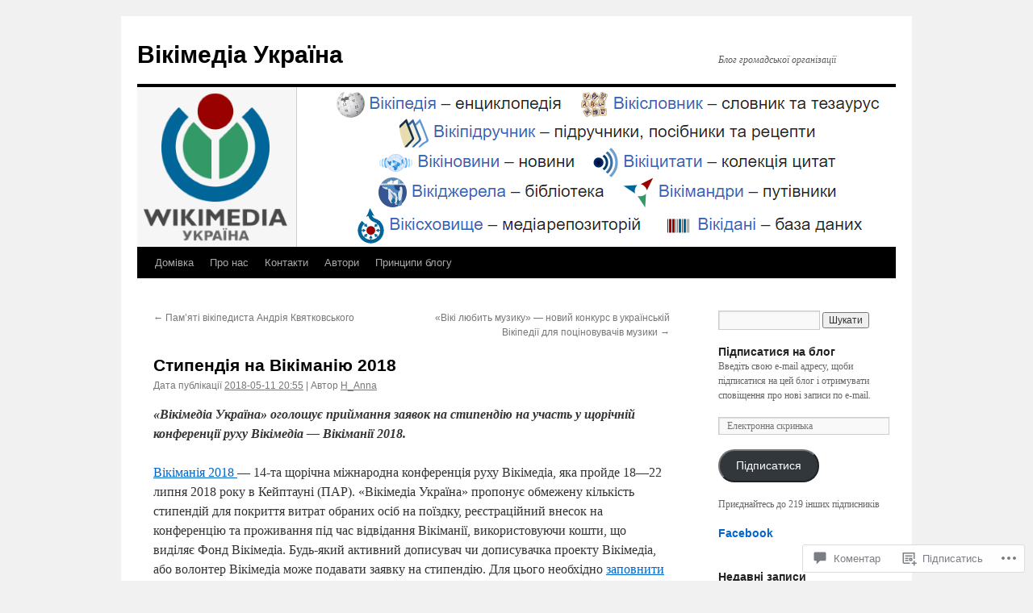

--- FILE ---
content_type: text/html; charset=UTF-8
request_url: https://blog.wikimedia.org.ua/2018/05/11/wikimania-scolarship/
body_size: 29593
content:
<!DOCTYPE html>
<html lang="uk">
<head>
<meta charset="UTF-8" />
<title>
Стипендія на Вікіманію 2018 | Вікімедіа Україна</title>
<link rel="profile" href="https://gmpg.org/xfn/11" />
<link rel="stylesheet" type="text/css" media="all" href="https://s0.wp.com/wp-content/themes/pub/twentyten/style.css?m=1659017451i&amp;ver=20190507" />
<link rel="pingback" href="https://blog.wikimedia.org.ua/xmlrpc.php">
<meta name='robots' content='max-image-preview:large' />

<!-- Async WordPress.com Remote Login -->
<script id="wpcom_remote_login_js">
var wpcom_remote_login_extra_auth = '';
function wpcom_remote_login_remove_dom_node_id( element_id ) {
	var dom_node = document.getElementById( element_id );
	if ( dom_node ) { dom_node.parentNode.removeChild( dom_node ); }
}
function wpcom_remote_login_remove_dom_node_classes( class_name ) {
	var dom_nodes = document.querySelectorAll( '.' + class_name );
	for ( var i = 0; i < dom_nodes.length; i++ ) {
		dom_nodes[ i ].parentNode.removeChild( dom_nodes[ i ] );
	}
}
function wpcom_remote_login_final_cleanup() {
	wpcom_remote_login_remove_dom_node_classes( "wpcom_remote_login_msg" );
	wpcom_remote_login_remove_dom_node_id( "wpcom_remote_login_key" );
	wpcom_remote_login_remove_dom_node_id( "wpcom_remote_login_validate" );
	wpcom_remote_login_remove_dom_node_id( "wpcom_remote_login_js" );
	wpcom_remote_login_remove_dom_node_id( "wpcom_request_access_iframe" );
	wpcom_remote_login_remove_dom_node_id( "wpcom_request_access_styles" );
}

// Watch for messages back from the remote login
window.addEventListener( "message", function( e ) {
	if ( e.origin === "https://r-login.wordpress.com" ) {
		var data = {};
		try {
			data = JSON.parse( e.data );
		} catch( e ) {
			wpcom_remote_login_final_cleanup();
			return;
		}

		if ( data.msg === 'LOGIN' ) {
			// Clean up the login check iframe
			wpcom_remote_login_remove_dom_node_id( "wpcom_remote_login_key" );

			var id_regex = new RegExp( /^[0-9]+$/ );
			var token_regex = new RegExp( /^.*|.*|.*$/ );
			if (
				token_regex.test( data.token )
				&& id_regex.test( data.wpcomid )
			) {
				// We have everything we need to ask for a login
				var script = document.createElement( "script" );
				script.setAttribute( "id", "wpcom_remote_login_validate" );
				script.src = '/remote-login.php?wpcom_remote_login=validate'
					+ '&wpcomid=' + data.wpcomid
					+ '&token=' + encodeURIComponent( data.token )
					+ '&host=' + window.location.protocol
					+ '//' + window.location.hostname
					+ '&postid=11723'
					+ '&is_singular=1';
				document.body.appendChild( script );
			}

			return;
		}

		// Safari ITP, not logged in, so redirect
		if ( data.msg === 'LOGIN-REDIRECT' ) {
			window.location = 'https://wordpress.com/log-in?redirect_to=' + window.location.href;
			return;
		}

		// Safari ITP, storage access failed, remove the request
		if ( data.msg === 'LOGIN-REMOVE' ) {
			var css_zap = 'html { -webkit-transition: margin-top 1s; transition: margin-top 1s; } /* 9001 */ html { margin-top: 0 !important; } * html body { margin-top: 0 !important; } @media screen and ( max-width: 782px ) { html { margin-top: 0 !important; } * html body { margin-top: 0 !important; } }';
			var style_zap = document.createElement( 'style' );
			style_zap.type = 'text/css';
			style_zap.appendChild( document.createTextNode( css_zap ) );
			document.body.appendChild( style_zap );

			var e = document.getElementById( 'wpcom_request_access_iframe' );
			e.parentNode.removeChild( e );

			document.cookie = 'wordpress_com_login_access=denied; path=/; max-age=31536000';

			return;
		}

		// Safari ITP
		if ( data.msg === 'REQUEST_ACCESS' ) {
			console.log( 'request access: safari' );

			// Check ITP iframe enable/disable knob
			if ( wpcom_remote_login_extra_auth !== 'safari_itp_iframe' ) {
				return;
			}

			// If we are in a "private window" there is no ITP.
			var private_window = false;
			try {
				var opendb = window.openDatabase( null, null, null, null );
			} catch( e ) {
				private_window = true;
			}

			if ( private_window ) {
				console.log( 'private window' );
				return;
			}

			var iframe = document.createElement( 'iframe' );
			iframe.id = 'wpcom_request_access_iframe';
			iframe.setAttribute( 'scrolling', 'no' );
			iframe.setAttribute( 'sandbox', 'allow-storage-access-by-user-activation allow-scripts allow-same-origin allow-top-navigation-by-user-activation' );
			iframe.src = 'https://r-login.wordpress.com/remote-login.php?wpcom_remote_login=request_access&origin=' + encodeURIComponent( data.origin ) + '&wpcomid=' + encodeURIComponent( data.wpcomid );

			var css = 'html { -webkit-transition: margin-top 1s; transition: margin-top 1s; } /* 9001 */ html { margin-top: 46px !important; } * html body { margin-top: 46px !important; } @media screen and ( max-width: 660px ) { html { margin-top: 71px !important; } * html body { margin-top: 71px !important; } #wpcom_request_access_iframe { display: block; height: 71px !important; } } #wpcom_request_access_iframe { border: 0px; height: 46px; position: fixed; top: 0; left: 0; width: 100%; min-width: 100%; z-index: 99999; background: #23282d; } ';

			var style = document.createElement( 'style' );
			style.type = 'text/css';
			style.id = 'wpcom_request_access_styles';
			style.appendChild( document.createTextNode( css ) );
			document.body.appendChild( style );

			document.body.appendChild( iframe );
		}

		if ( data.msg === 'DONE' ) {
			wpcom_remote_login_final_cleanup();
		}
	}
}, false );

// Inject the remote login iframe after the page has had a chance to load
// more critical resources
window.addEventListener( "DOMContentLoaded", function( e ) {
	var iframe = document.createElement( "iframe" );
	iframe.style.display = "none";
	iframe.setAttribute( "scrolling", "no" );
	iframe.setAttribute( "id", "wpcom_remote_login_key" );
	iframe.src = "https://r-login.wordpress.com/remote-login.php"
		+ "?wpcom_remote_login=key"
		+ "&origin=aHR0cHM6Ly9ibG9nLndpa2ltZWRpYS5vcmcudWE%3D"
		+ "&wpcomid=18746900"
		+ "&time=" + Math.floor( Date.now() / 1000 );
	document.body.appendChild( iframe );
}, false );
</script>
<link rel='dns-prefetch' href='//s0.wp.com' />
<link rel='dns-prefetch' href='//widgets.wp.com' />
<link rel='dns-prefetch' href='//wordpress.com' />
<link rel="alternate" type="application/rss+xml" title="Вікімедіа Україна &raquo; стрічка" href="https://blog.wikimedia.org.ua/feed/" />
<link rel="alternate" type="application/rss+xml" title="Вікімедіа Україна &raquo; Канал коментарів" href="https://blog.wikimedia.org.ua/comments/feed/" />
<link rel="alternate" type="application/rss+xml" title="Вікімедіа Україна &raquo; Стипендія на Вікіманію&nbsp;2018 Канал коментарів" href="https://blog.wikimedia.org.ua/2018/05/11/wikimania-scolarship/feed/" />
	<script type="text/javascript">
		/* <![CDATA[ */
		function addLoadEvent(func) {
			var oldonload = window.onload;
			if (typeof window.onload != 'function') {
				window.onload = func;
			} else {
				window.onload = function () {
					oldonload();
					func();
				}
			}
		}
		/* ]]> */
	</script>
	<link crossorigin='anonymous' rel='stylesheet' id='all-css-0-1' href='/_static/??-eJxtzEkKgDAQRNELGZs4EDfiWUJsxMzYHby+RARB3BQ8KD6cWZgUGSNDKCL7su2RwCJnbdxjCCnVWYtHggO9ZlxFTsQftYaogf+k3x2+4Vv1voRZqrHvpkHJwV5glDTa&cssminify=yes' type='text/css' media='all' />
<style id='wp-emoji-styles-inline-css'>

	img.wp-smiley, img.emoji {
		display: inline !important;
		border: none !important;
		box-shadow: none !important;
		height: 1em !important;
		width: 1em !important;
		margin: 0 0.07em !important;
		vertical-align: -0.1em !important;
		background: none !important;
		padding: 0 !important;
	}
/*# sourceURL=wp-emoji-styles-inline-css */
</style>
<link crossorigin='anonymous' rel='stylesheet' id='all-css-2-1' href='/wp-content/plugins/gutenberg-core/v22.4.0/build/styles/block-library/style.min.css?m=1768935615i&cssminify=yes' type='text/css' media='all' />
<style id='wp-block-library-inline-css'>
.has-text-align-justify {
	text-align:justify;
}
.has-text-align-justify{text-align:justify;}

/*# sourceURL=wp-block-library-inline-css */
</style><style id='global-styles-inline-css'>
:root{--wp--preset--aspect-ratio--square: 1;--wp--preset--aspect-ratio--4-3: 4/3;--wp--preset--aspect-ratio--3-4: 3/4;--wp--preset--aspect-ratio--3-2: 3/2;--wp--preset--aspect-ratio--2-3: 2/3;--wp--preset--aspect-ratio--16-9: 16/9;--wp--preset--aspect-ratio--9-16: 9/16;--wp--preset--color--black: #000;--wp--preset--color--cyan-bluish-gray: #abb8c3;--wp--preset--color--white: #fff;--wp--preset--color--pale-pink: #f78da7;--wp--preset--color--vivid-red: #cf2e2e;--wp--preset--color--luminous-vivid-orange: #ff6900;--wp--preset--color--luminous-vivid-amber: #fcb900;--wp--preset--color--light-green-cyan: #7bdcb5;--wp--preset--color--vivid-green-cyan: #00d084;--wp--preset--color--pale-cyan-blue: #8ed1fc;--wp--preset--color--vivid-cyan-blue: #0693e3;--wp--preset--color--vivid-purple: #9b51e0;--wp--preset--color--blue: #0066cc;--wp--preset--color--medium-gray: #666;--wp--preset--color--light-gray: #f1f1f1;--wp--preset--gradient--vivid-cyan-blue-to-vivid-purple: linear-gradient(135deg,rgb(6,147,227) 0%,rgb(155,81,224) 100%);--wp--preset--gradient--light-green-cyan-to-vivid-green-cyan: linear-gradient(135deg,rgb(122,220,180) 0%,rgb(0,208,130) 100%);--wp--preset--gradient--luminous-vivid-amber-to-luminous-vivid-orange: linear-gradient(135deg,rgb(252,185,0) 0%,rgb(255,105,0) 100%);--wp--preset--gradient--luminous-vivid-orange-to-vivid-red: linear-gradient(135deg,rgb(255,105,0) 0%,rgb(207,46,46) 100%);--wp--preset--gradient--very-light-gray-to-cyan-bluish-gray: linear-gradient(135deg,rgb(238,238,238) 0%,rgb(169,184,195) 100%);--wp--preset--gradient--cool-to-warm-spectrum: linear-gradient(135deg,rgb(74,234,220) 0%,rgb(151,120,209) 20%,rgb(207,42,186) 40%,rgb(238,44,130) 60%,rgb(251,105,98) 80%,rgb(254,248,76) 100%);--wp--preset--gradient--blush-light-purple: linear-gradient(135deg,rgb(255,206,236) 0%,rgb(152,150,240) 100%);--wp--preset--gradient--blush-bordeaux: linear-gradient(135deg,rgb(254,205,165) 0%,rgb(254,45,45) 50%,rgb(107,0,62) 100%);--wp--preset--gradient--luminous-dusk: linear-gradient(135deg,rgb(255,203,112) 0%,rgb(199,81,192) 50%,rgb(65,88,208) 100%);--wp--preset--gradient--pale-ocean: linear-gradient(135deg,rgb(255,245,203) 0%,rgb(182,227,212) 50%,rgb(51,167,181) 100%);--wp--preset--gradient--electric-grass: linear-gradient(135deg,rgb(202,248,128) 0%,rgb(113,206,126) 100%);--wp--preset--gradient--midnight: linear-gradient(135deg,rgb(2,3,129) 0%,rgb(40,116,252) 100%);--wp--preset--font-size--small: 13px;--wp--preset--font-size--medium: 20px;--wp--preset--font-size--large: 36px;--wp--preset--font-size--x-large: 42px;--wp--preset--font-family--albert-sans: 'Albert Sans', sans-serif;--wp--preset--font-family--alegreya: Alegreya, serif;--wp--preset--font-family--arvo: Arvo, serif;--wp--preset--font-family--bodoni-moda: 'Bodoni Moda', serif;--wp--preset--font-family--bricolage-grotesque: 'Bricolage Grotesque', sans-serif;--wp--preset--font-family--cabin: Cabin, sans-serif;--wp--preset--font-family--chivo: Chivo, sans-serif;--wp--preset--font-family--commissioner: Commissioner, sans-serif;--wp--preset--font-family--cormorant: Cormorant, serif;--wp--preset--font-family--courier-prime: 'Courier Prime', monospace;--wp--preset--font-family--crimson-pro: 'Crimson Pro', serif;--wp--preset--font-family--dm-mono: 'DM Mono', monospace;--wp--preset--font-family--dm-sans: 'DM Sans', sans-serif;--wp--preset--font-family--dm-serif-display: 'DM Serif Display', serif;--wp--preset--font-family--domine: Domine, serif;--wp--preset--font-family--eb-garamond: 'EB Garamond', serif;--wp--preset--font-family--epilogue: Epilogue, sans-serif;--wp--preset--font-family--fahkwang: Fahkwang, sans-serif;--wp--preset--font-family--figtree: Figtree, sans-serif;--wp--preset--font-family--fira-sans: 'Fira Sans', sans-serif;--wp--preset--font-family--fjalla-one: 'Fjalla One', sans-serif;--wp--preset--font-family--fraunces: Fraunces, serif;--wp--preset--font-family--gabarito: Gabarito, system-ui;--wp--preset--font-family--ibm-plex-mono: 'IBM Plex Mono', monospace;--wp--preset--font-family--ibm-plex-sans: 'IBM Plex Sans', sans-serif;--wp--preset--font-family--ibarra-real-nova: 'Ibarra Real Nova', serif;--wp--preset--font-family--instrument-serif: 'Instrument Serif', serif;--wp--preset--font-family--inter: Inter, sans-serif;--wp--preset--font-family--josefin-sans: 'Josefin Sans', sans-serif;--wp--preset--font-family--jost: Jost, sans-serif;--wp--preset--font-family--libre-baskerville: 'Libre Baskerville', serif;--wp--preset--font-family--libre-franklin: 'Libre Franklin', sans-serif;--wp--preset--font-family--literata: Literata, serif;--wp--preset--font-family--lora: Lora, serif;--wp--preset--font-family--merriweather: Merriweather, serif;--wp--preset--font-family--montserrat: Montserrat, sans-serif;--wp--preset--font-family--newsreader: Newsreader, serif;--wp--preset--font-family--noto-sans-mono: 'Noto Sans Mono', sans-serif;--wp--preset--font-family--nunito: Nunito, sans-serif;--wp--preset--font-family--open-sans: 'Open Sans', sans-serif;--wp--preset--font-family--overpass: Overpass, sans-serif;--wp--preset--font-family--pt-serif: 'PT Serif', serif;--wp--preset--font-family--petrona: Petrona, serif;--wp--preset--font-family--piazzolla: Piazzolla, serif;--wp--preset--font-family--playfair-display: 'Playfair Display', serif;--wp--preset--font-family--plus-jakarta-sans: 'Plus Jakarta Sans', sans-serif;--wp--preset--font-family--poppins: Poppins, sans-serif;--wp--preset--font-family--raleway: Raleway, sans-serif;--wp--preset--font-family--roboto: Roboto, sans-serif;--wp--preset--font-family--roboto-slab: 'Roboto Slab', serif;--wp--preset--font-family--rubik: Rubik, sans-serif;--wp--preset--font-family--rufina: Rufina, serif;--wp--preset--font-family--sora: Sora, sans-serif;--wp--preset--font-family--source-sans-3: 'Source Sans 3', sans-serif;--wp--preset--font-family--source-serif-4: 'Source Serif 4', serif;--wp--preset--font-family--space-mono: 'Space Mono', monospace;--wp--preset--font-family--syne: Syne, sans-serif;--wp--preset--font-family--texturina: Texturina, serif;--wp--preset--font-family--urbanist: Urbanist, sans-serif;--wp--preset--font-family--work-sans: 'Work Sans', sans-serif;--wp--preset--spacing--20: 0.44rem;--wp--preset--spacing--30: 0.67rem;--wp--preset--spacing--40: 1rem;--wp--preset--spacing--50: 1.5rem;--wp--preset--spacing--60: 2.25rem;--wp--preset--spacing--70: 3.38rem;--wp--preset--spacing--80: 5.06rem;--wp--preset--shadow--natural: 6px 6px 9px rgba(0, 0, 0, 0.2);--wp--preset--shadow--deep: 12px 12px 50px rgba(0, 0, 0, 0.4);--wp--preset--shadow--sharp: 6px 6px 0px rgba(0, 0, 0, 0.2);--wp--preset--shadow--outlined: 6px 6px 0px -3px rgb(255, 255, 255), 6px 6px rgb(0, 0, 0);--wp--preset--shadow--crisp: 6px 6px 0px rgb(0, 0, 0);}:where(body) { margin: 0; }:where(.is-layout-flex){gap: 0.5em;}:where(.is-layout-grid){gap: 0.5em;}body .is-layout-flex{display: flex;}.is-layout-flex{flex-wrap: wrap;align-items: center;}.is-layout-flex > :is(*, div){margin: 0;}body .is-layout-grid{display: grid;}.is-layout-grid > :is(*, div){margin: 0;}body{padding-top: 0px;padding-right: 0px;padding-bottom: 0px;padding-left: 0px;}:root :where(.wp-element-button, .wp-block-button__link){background-color: #32373c;border-width: 0;color: #fff;font-family: inherit;font-size: inherit;font-style: inherit;font-weight: inherit;letter-spacing: inherit;line-height: inherit;padding-top: calc(0.667em + 2px);padding-right: calc(1.333em + 2px);padding-bottom: calc(0.667em + 2px);padding-left: calc(1.333em + 2px);text-decoration: none;text-transform: inherit;}.has-black-color{color: var(--wp--preset--color--black) !important;}.has-cyan-bluish-gray-color{color: var(--wp--preset--color--cyan-bluish-gray) !important;}.has-white-color{color: var(--wp--preset--color--white) !important;}.has-pale-pink-color{color: var(--wp--preset--color--pale-pink) !important;}.has-vivid-red-color{color: var(--wp--preset--color--vivid-red) !important;}.has-luminous-vivid-orange-color{color: var(--wp--preset--color--luminous-vivid-orange) !important;}.has-luminous-vivid-amber-color{color: var(--wp--preset--color--luminous-vivid-amber) !important;}.has-light-green-cyan-color{color: var(--wp--preset--color--light-green-cyan) !important;}.has-vivid-green-cyan-color{color: var(--wp--preset--color--vivid-green-cyan) !important;}.has-pale-cyan-blue-color{color: var(--wp--preset--color--pale-cyan-blue) !important;}.has-vivid-cyan-blue-color{color: var(--wp--preset--color--vivid-cyan-blue) !important;}.has-vivid-purple-color{color: var(--wp--preset--color--vivid-purple) !important;}.has-blue-color{color: var(--wp--preset--color--blue) !important;}.has-medium-gray-color{color: var(--wp--preset--color--medium-gray) !important;}.has-light-gray-color{color: var(--wp--preset--color--light-gray) !important;}.has-black-background-color{background-color: var(--wp--preset--color--black) !important;}.has-cyan-bluish-gray-background-color{background-color: var(--wp--preset--color--cyan-bluish-gray) !important;}.has-white-background-color{background-color: var(--wp--preset--color--white) !important;}.has-pale-pink-background-color{background-color: var(--wp--preset--color--pale-pink) !important;}.has-vivid-red-background-color{background-color: var(--wp--preset--color--vivid-red) !important;}.has-luminous-vivid-orange-background-color{background-color: var(--wp--preset--color--luminous-vivid-orange) !important;}.has-luminous-vivid-amber-background-color{background-color: var(--wp--preset--color--luminous-vivid-amber) !important;}.has-light-green-cyan-background-color{background-color: var(--wp--preset--color--light-green-cyan) !important;}.has-vivid-green-cyan-background-color{background-color: var(--wp--preset--color--vivid-green-cyan) !important;}.has-pale-cyan-blue-background-color{background-color: var(--wp--preset--color--pale-cyan-blue) !important;}.has-vivid-cyan-blue-background-color{background-color: var(--wp--preset--color--vivid-cyan-blue) !important;}.has-vivid-purple-background-color{background-color: var(--wp--preset--color--vivid-purple) !important;}.has-blue-background-color{background-color: var(--wp--preset--color--blue) !important;}.has-medium-gray-background-color{background-color: var(--wp--preset--color--medium-gray) !important;}.has-light-gray-background-color{background-color: var(--wp--preset--color--light-gray) !important;}.has-black-border-color{border-color: var(--wp--preset--color--black) !important;}.has-cyan-bluish-gray-border-color{border-color: var(--wp--preset--color--cyan-bluish-gray) !important;}.has-white-border-color{border-color: var(--wp--preset--color--white) !important;}.has-pale-pink-border-color{border-color: var(--wp--preset--color--pale-pink) !important;}.has-vivid-red-border-color{border-color: var(--wp--preset--color--vivid-red) !important;}.has-luminous-vivid-orange-border-color{border-color: var(--wp--preset--color--luminous-vivid-orange) !important;}.has-luminous-vivid-amber-border-color{border-color: var(--wp--preset--color--luminous-vivid-amber) !important;}.has-light-green-cyan-border-color{border-color: var(--wp--preset--color--light-green-cyan) !important;}.has-vivid-green-cyan-border-color{border-color: var(--wp--preset--color--vivid-green-cyan) !important;}.has-pale-cyan-blue-border-color{border-color: var(--wp--preset--color--pale-cyan-blue) !important;}.has-vivid-cyan-blue-border-color{border-color: var(--wp--preset--color--vivid-cyan-blue) !important;}.has-vivid-purple-border-color{border-color: var(--wp--preset--color--vivid-purple) !important;}.has-blue-border-color{border-color: var(--wp--preset--color--blue) !important;}.has-medium-gray-border-color{border-color: var(--wp--preset--color--medium-gray) !important;}.has-light-gray-border-color{border-color: var(--wp--preset--color--light-gray) !important;}.has-vivid-cyan-blue-to-vivid-purple-gradient-background{background: var(--wp--preset--gradient--vivid-cyan-blue-to-vivid-purple) !important;}.has-light-green-cyan-to-vivid-green-cyan-gradient-background{background: var(--wp--preset--gradient--light-green-cyan-to-vivid-green-cyan) !important;}.has-luminous-vivid-amber-to-luminous-vivid-orange-gradient-background{background: var(--wp--preset--gradient--luminous-vivid-amber-to-luminous-vivid-orange) !important;}.has-luminous-vivid-orange-to-vivid-red-gradient-background{background: var(--wp--preset--gradient--luminous-vivid-orange-to-vivid-red) !important;}.has-very-light-gray-to-cyan-bluish-gray-gradient-background{background: var(--wp--preset--gradient--very-light-gray-to-cyan-bluish-gray) !important;}.has-cool-to-warm-spectrum-gradient-background{background: var(--wp--preset--gradient--cool-to-warm-spectrum) !important;}.has-blush-light-purple-gradient-background{background: var(--wp--preset--gradient--blush-light-purple) !important;}.has-blush-bordeaux-gradient-background{background: var(--wp--preset--gradient--blush-bordeaux) !important;}.has-luminous-dusk-gradient-background{background: var(--wp--preset--gradient--luminous-dusk) !important;}.has-pale-ocean-gradient-background{background: var(--wp--preset--gradient--pale-ocean) !important;}.has-electric-grass-gradient-background{background: var(--wp--preset--gradient--electric-grass) !important;}.has-midnight-gradient-background{background: var(--wp--preset--gradient--midnight) !important;}.has-small-font-size{font-size: var(--wp--preset--font-size--small) !important;}.has-medium-font-size{font-size: var(--wp--preset--font-size--medium) !important;}.has-large-font-size{font-size: var(--wp--preset--font-size--large) !important;}.has-x-large-font-size{font-size: var(--wp--preset--font-size--x-large) !important;}.has-albert-sans-font-family{font-family: var(--wp--preset--font-family--albert-sans) !important;}.has-alegreya-font-family{font-family: var(--wp--preset--font-family--alegreya) !important;}.has-arvo-font-family{font-family: var(--wp--preset--font-family--arvo) !important;}.has-bodoni-moda-font-family{font-family: var(--wp--preset--font-family--bodoni-moda) !important;}.has-bricolage-grotesque-font-family{font-family: var(--wp--preset--font-family--bricolage-grotesque) !important;}.has-cabin-font-family{font-family: var(--wp--preset--font-family--cabin) !important;}.has-chivo-font-family{font-family: var(--wp--preset--font-family--chivo) !important;}.has-commissioner-font-family{font-family: var(--wp--preset--font-family--commissioner) !important;}.has-cormorant-font-family{font-family: var(--wp--preset--font-family--cormorant) !important;}.has-courier-prime-font-family{font-family: var(--wp--preset--font-family--courier-prime) !important;}.has-crimson-pro-font-family{font-family: var(--wp--preset--font-family--crimson-pro) !important;}.has-dm-mono-font-family{font-family: var(--wp--preset--font-family--dm-mono) !important;}.has-dm-sans-font-family{font-family: var(--wp--preset--font-family--dm-sans) !important;}.has-dm-serif-display-font-family{font-family: var(--wp--preset--font-family--dm-serif-display) !important;}.has-domine-font-family{font-family: var(--wp--preset--font-family--domine) !important;}.has-eb-garamond-font-family{font-family: var(--wp--preset--font-family--eb-garamond) !important;}.has-epilogue-font-family{font-family: var(--wp--preset--font-family--epilogue) !important;}.has-fahkwang-font-family{font-family: var(--wp--preset--font-family--fahkwang) !important;}.has-figtree-font-family{font-family: var(--wp--preset--font-family--figtree) !important;}.has-fira-sans-font-family{font-family: var(--wp--preset--font-family--fira-sans) !important;}.has-fjalla-one-font-family{font-family: var(--wp--preset--font-family--fjalla-one) !important;}.has-fraunces-font-family{font-family: var(--wp--preset--font-family--fraunces) !important;}.has-gabarito-font-family{font-family: var(--wp--preset--font-family--gabarito) !important;}.has-ibm-plex-mono-font-family{font-family: var(--wp--preset--font-family--ibm-plex-mono) !important;}.has-ibm-plex-sans-font-family{font-family: var(--wp--preset--font-family--ibm-plex-sans) !important;}.has-ibarra-real-nova-font-family{font-family: var(--wp--preset--font-family--ibarra-real-nova) !important;}.has-instrument-serif-font-family{font-family: var(--wp--preset--font-family--instrument-serif) !important;}.has-inter-font-family{font-family: var(--wp--preset--font-family--inter) !important;}.has-josefin-sans-font-family{font-family: var(--wp--preset--font-family--josefin-sans) !important;}.has-jost-font-family{font-family: var(--wp--preset--font-family--jost) !important;}.has-libre-baskerville-font-family{font-family: var(--wp--preset--font-family--libre-baskerville) !important;}.has-libre-franklin-font-family{font-family: var(--wp--preset--font-family--libre-franklin) !important;}.has-literata-font-family{font-family: var(--wp--preset--font-family--literata) !important;}.has-lora-font-family{font-family: var(--wp--preset--font-family--lora) !important;}.has-merriweather-font-family{font-family: var(--wp--preset--font-family--merriweather) !important;}.has-montserrat-font-family{font-family: var(--wp--preset--font-family--montserrat) !important;}.has-newsreader-font-family{font-family: var(--wp--preset--font-family--newsreader) !important;}.has-noto-sans-mono-font-family{font-family: var(--wp--preset--font-family--noto-sans-mono) !important;}.has-nunito-font-family{font-family: var(--wp--preset--font-family--nunito) !important;}.has-open-sans-font-family{font-family: var(--wp--preset--font-family--open-sans) !important;}.has-overpass-font-family{font-family: var(--wp--preset--font-family--overpass) !important;}.has-pt-serif-font-family{font-family: var(--wp--preset--font-family--pt-serif) !important;}.has-petrona-font-family{font-family: var(--wp--preset--font-family--petrona) !important;}.has-piazzolla-font-family{font-family: var(--wp--preset--font-family--piazzolla) !important;}.has-playfair-display-font-family{font-family: var(--wp--preset--font-family--playfair-display) !important;}.has-plus-jakarta-sans-font-family{font-family: var(--wp--preset--font-family--plus-jakarta-sans) !important;}.has-poppins-font-family{font-family: var(--wp--preset--font-family--poppins) !important;}.has-raleway-font-family{font-family: var(--wp--preset--font-family--raleway) !important;}.has-roboto-font-family{font-family: var(--wp--preset--font-family--roboto) !important;}.has-roboto-slab-font-family{font-family: var(--wp--preset--font-family--roboto-slab) !important;}.has-rubik-font-family{font-family: var(--wp--preset--font-family--rubik) !important;}.has-rufina-font-family{font-family: var(--wp--preset--font-family--rufina) !important;}.has-sora-font-family{font-family: var(--wp--preset--font-family--sora) !important;}.has-source-sans-3-font-family{font-family: var(--wp--preset--font-family--source-sans-3) !important;}.has-source-serif-4-font-family{font-family: var(--wp--preset--font-family--source-serif-4) !important;}.has-space-mono-font-family{font-family: var(--wp--preset--font-family--space-mono) !important;}.has-syne-font-family{font-family: var(--wp--preset--font-family--syne) !important;}.has-texturina-font-family{font-family: var(--wp--preset--font-family--texturina) !important;}.has-urbanist-font-family{font-family: var(--wp--preset--font-family--urbanist) !important;}.has-work-sans-font-family{font-family: var(--wp--preset--font-family--work-sans) !important;}
/*# sourceURL=global-styles-inline-css */
</style>

<style id='classic-theme-styles-inline-css'>
.wp-block-button__link{background-color:#32373c;border-radius:9999px;box-shadow:none;color:#fff;font-size:1.125em;padding:calc(.667em + 2px) calc(1.333em + 2px);text-decoration:none}.wp-block-file__button{background:#32373c;color:#fff}.wp-block-accordion-heading{margin:0}.wp-block-accordion-heading__toggle{background-color:inherit!important;color:inherit!important}.wp-block-accordion-heading__toggle:not(:focus-visible){outline:none}.wp-block-accordion-heading__toggle:focus,.wp-block-accordion-heading__toggle:hover{background-color:inherit!important;border:none;box-shadow:none;color:inherit;padding:var(--wp--preset--spacing--20,1em) 0;text-decoration:none}.wp-block-accordion-heading__toggle:focus-visible{outline:auto;outline-offset:0}
/*# sourceURL=/wp-content/plugins/gutenberg-core/v22.4.0/build/styles/block-library/classic.min.css */
</style>
<link crossorigin='anonymous' rel='stylesheet' id='all-css-4-1' href='/_static/??-eJx9j9sOwjAIhl/[base64]&cssminify=yes' type='text/css' media='all' />
<link rel='stylesheet' id='verbum-gutenberg-css-css' href='https://widgets.wp.com/verbum-block-editor/block-editor.css?ver=1738686361' media='all' />
<link crossorigin='anonymous' rel='stylesheet' id='all-css-6-1' href='/_static/??-eJyNjU0KgCAQhS+UTUJFLqK7JFKWo4Ij0u2bCCJatZv3vZ+BEoUOnownwCyiy4v1CXRAZCSc3Q2r9CE1kwos+ECW2+k5buO1SatBXoh5BioMDqYwu6D3n9lEhzOiRP5/FSYcZS+btlPdoLYT8r1GzA==&cssminify=yes' type='text/css' media='all' />
<style id='jetpack_facebook_likebox-inline-css'>
.widget_facebook_likebox {
	overflow: hidden;
}

/*# sourceURL=/wp-content/mu-plugins/jetpack-plugin/moon/modules/widgets/facebook-likebox/style.css */
</style>
<link crossorigin='anonymous' rel='stylesheet' id='all-css-8-1' href='/_static/??-eJzTLy/QTc7PK0nNK9HPLdUtyClNz8wr1i9KTcrJTwcy0/WTi5G5ekCujj52Temp+bo5+cmJJZn5eSgc3bScxMwikFb7XFtDE1NLExMLc0OTLACohS2q&cssminify=yes' type='text/css' media='all' />
<style id='jetpack-global-styles-frontend-style-inline-css'>
:root { --font-headings: unset; --font-base: unset; --font-headings-default: -apple-system,BlinkMacSystemFont,"Segoe UI",Roboto,Oxygen-Sans,Ubuntu,Cantarell,"Helvetica Neue",sans-serif; --font-base-default: -apple-system,BlinkMacSystemFont,"Segoe UI",Roboto,Oxygen-Sans,Ubuntu,Cantarell,"Helvetica Neue",sans-serif;}
/*# sourceURL=jetpack-global-styles-frontend-style-inline-css */
</style>
<link crossorigin='anonymous' rel='stylesheet' id='all-css-10-1' href='/_static/??-eJyNjcEKwjAQRH/IuFRT6kX8FNkmS5K6yQY3Qfx7bfEiXrwM82B4A49qnJRGpUHupnIPqSgs1Cq624chi6zhO5OCRryTR++fW00l7J3qDv43XVNxoOISsmEJol/wY2uR8vs3WggsM/I6uOTzMI3Hw8lOg11eUT1JKA==&cssminify=yes' type='text/css' media='all' />
<script type="text/javascript" id="jetpack_related-posts-js-extra">
/* <![CDATA[ */
var related_posts_js_options = {"post_heading":"h4"};
//# sourceURL=jetpack_related-posts-js-extra
/* ]]> */
</script>
<script type="text/javascript" id="wpcom-actionbar-placeholder-js-extra">
/* <![CDATA[ */
var actionbardata = {"siteID":"18746900","postID":"11723","siteURL":"https://blog.wikimedia.org.ua","xhrURL":"https://blog.wikimedia.org.ua/wp-admin/admin-ajax.php","nonce":"ff911a081a","isLoggedIn":"","statusMessage":"","subsEmailDefault":"instantly","proxyScriptUrl":"https://s0.wp.com/wp-content/js/wpcom-proxy-request.js?m=1513050504i&amp;ver=20211021","shortlink":"https://wp.me/p1gEVm-335","i18n":{"followedText":"New posts from this site will now appear in your \u003Ca href=\"https://wordpress.com/reader\"\u003EReader\u003C/a\u003E","foldBar":"\u0417\u0433\u043e\u0440\u043d\u0443\u0442\u0438 \u0446\u044e \u043f\u0430\u043d\u0435\u043b\u044c","unfoldBar":"\u0420\u043e\u0437\u0433\u043e\u0440\u043d\u0443\u0442\u0438 \u0446\u044e \u043f\u0430\u043d\u0435\u043b\u044c","shortLinkCopied":"Shortlink copied to clipboard."}};
//# sourceURL=wpcom-actionbar-placeholder-js-extra
/* ]]> */
</script>
<script type="text/javascript" id="jetpack-mu-wpcom-settings-js-before">
/* <![CDATA[ */
var JETPACK_MU_WPCOM_SETTINGS = {"assetsUrl":"https://s0.wp.com/wp-content/mu-plugins/jetpack-mu-wpcom-plugin/moon/jetpack_vendor/automattic/jetpack-mu-wpcom/src/build/"};
//# sourceURL=jetpack-mu-wpcom-settings-js-before
/* ]]> */
</script>
<script crossorigin='anonymous' type='text/javascript'  src='/_static/??/wp-content/mu-plugins/jetpack-plugin/moon/_inc/build/related-posts/related-posts.min.js,/wp-content/js/rlt-proxy.js?m=1755006225j'></script>
<script type="text/javascript" id="rlt-proxy-js-after">
/* <![CDATA[ */
	rltInitialize( {"token":null,"iframeOrigins":["https:\/\/widgets.wp.com"]} );
//# sourceURL=rlt-proxy-js-after
/* ]]> */
</script>
<link rel="EditURI" type="application/rsd+xml" title="RSD" href="https://wikimediaukraine.wordpress.com/xmlrpc.php?rsd" />
<meta name="generator" content="WordPress.com" />
<link rel="canonical" href="https://blog.wikimedia.org.ua/2018/05/11/wikimania-scolarship/" />
<link rel='shortlink' href='https://wp.me/p1gEVm-335' />
<link rel="alternate" type="application/json+oembed" href="https://public-api.wordpress.com/oembed/?format=json&amp;url=https%3A%2F%2Fblog.wikimedia.org.ua%2F2018%2F05%2F11%2Fwikimania-scolarship%2F&amp;for=wpcom-auto-discovery" /><link rel="alternate" type="application/xml+oembed" href="https://public-api.wordpress.com/oembed/?format=xml&amp;url=https%3A%2F%2Fblog.wikimedia.org.ua%2F2018%2F05%2F11%2Fwikimania-scolarship%2F&amp;for=wpcom-auto-discovery" />
<!-- Jetpack Open Graph Tags -->
<meta property="og:type" content="article" />
<meta property="og:title" content="Стипендія на Вікіманію 2018" />
<meta property="og:url" content="https://blog.wikimedia.org.ua/2018/05/11/wikimania-scolarship/" />
<meta property="og:description" content="«Вікімедіа Україна» оголошує приймання заявок на стипендію на участь у щорічній конференції руху Вікімедіа — Вікіманії 2018. Вікіманія 2018 — 14-та щорічна міжнародна конференція руху Вікімедіа, як…" />
<meta property="article:published_time" content="2018-05-11T17:55:48+00:00" />
<meta property="article:modified_time" content="2018-05-11T17:55:48+00:00" />
<meta property="og:site_name" content="Вікімедіа Україна" />
<meta property="og:image" content="https://upload.wikimedia.org/wikipedia/commons/thumb/9/95/Wikimania_2018_Cape_Town_Logo_v2.png/512px-Wikimania_2018_Cape_Town_Logo_v2.png" />
<meta property="og:image:width" content="512" />
<meta property="og:image:alt" content="Wikimania 2018 Cape Town Logo v2" />
<meta property="og:locale" content="uk_UA" />
<meta property="article:publisher" content="https://www.facebook.com/WordPresscom" />
<meta name="twitter:creator" content="@wikimedia_ua" />
<meta name="twitter:site" content="@wikimedia_ua" />
<meta name="twitter:text:title" content="Стипендія на Вікіманію&nbsp;2018" />
<meta name="twitter:image" content="https://upload.wikimedia.org/wikipedia/commons/thumb/9/95/Wikimania_2018_Cape_Town_Logo_v2.png/512px-Wikimania_2018_Cape_Town_Logo_v2.png?w=144" />
<meta name="twitter:image:alt" content="Wikimania 2018 Cape Town Logo v2" />
<meta name="twitter:card" content="summary" />

<!-- End Jetpack Open Graph Tags -->
<link rel='openid.server' href='https://blog.wikimedia.org.ua/?openidserver=1' />
<link rel='openid.delegate' href='https://blog.wikimedia.org.ua/' />
<link rel="search" type="application/opensearchdescription+xml" href="https://blog.wikimedia.org.ua/osd.xml" title="Вікімедіа Україна" />
<link rel="search" type="application/opensearchdescription+xml" href="https://s1.wp.com/opensearch.xml" title="WordPress.com" />
		<style type="text/css">
			.recentcomments a {
				display: inline !important;
				padding: 0 !important;
				margin: 0 !important;
			}

			table.recentcommentsavatartop img.avatar, table.recentcommentsavatarend img.avatar {
				border: 0px;
				margin: 0;
			}

			table.recentcommentsavatartop a, table.recentcommentsavatarend a {
				border: 0px !important;
				background-color: transparent !important;
			}

			td.recentcommentsavatarend, td.recentcommentsavatartop {
				padding: 0px 0px 1px 0px;
				margin: 0px;
			}

			td.recentcommentstextend {
				border: none !important;
				padding: 0px 0px 2px 10px;
			}

			.rtl td.recentcommentstextend {
				padding: 0px 10px 2px 0px;
			}

			td.recentcommentstexttop {
				border: none;
				padding: 0px 0px 0px 10px;
			}

			.rtl td.recentcommentstexttop {
				padding: 0px 10px 0px 0px;
			}
		</style>
		<meta name="description" content="«Вікімедіа Україна» оголошує приймання заявок на стипендію на участь у щорічній конференції руху Вікімедіа — Вікіманії 2018. Вікіманія 2018 — 14-та щорічна міжнародна конференція руху Вікімедіа, яка пройде 18—22 липня 2018 року в Кейптауні (ПАР). «Вікімедіа Україна» пропонує обмежену кількість стипендій для покриття витрат обраних осіб на поїздку, реєстраційний внесок на конференцію та проживання під час відвідання Вікіманії, використовуючи кошти, що&hellip;" />
<link rel="icon" href="https://blog.wikimedia.org.ua/wp-content/uploads/2024/04/cropped-200px-wikimedia-ua-logo-svg1.png?w=32" sizes="32x32" />
<link rel="icon" href="https://blog.wikimedia.org.ua/wp-content/uploads/2024/04/cropped-200px-wikimedia-ua-logo-svg1.png?w=154" sizes="192x192" />
<link rel="apple-touch-icon" href="https://blog.wikimedia.org.ua/wp-content/uploads/2024/04/cropped-200px-wikimedia-ua-logo-svg1.png?w=154" />
<meta name="msapplication-TileImage" content="https://blog.wikimedia.org.ua/wp-content/uploads/2024/04/cropped-200px-wikimedia-ua-logo-svg1.png?w=154" />
<link crossorigin='anonymous' rel='stylesheet' id='all-css-0-3' href='/wp-content/mu-plugins/jetpack-plugin/moon/_inc/build/subscriptions/subscriptions.min.css?m=1753976312i&cssminify=yes' type='text/css' media='all' />
</head>

<body class="wp-singular post-template-default single single-post postid-11723 single-format-standard wp-theme-pubtwentyten customizer-styles-applied jetpack-reblog-enabled">
<div id="wrapper" class="hfeed">
	<div id="header">
		<div id="masthead">
			<div id="branding" role="banner">
								<div id="site-title">
					<span>
						<a href="https://blog.wikimedia.org.ua/" title="Вікімедіа Україна" rel="home">Вікімедіа Україна</a>
					</span>
				</div>
				<div id="site-description">Блог громадської організації</div>

									<a class="home-link" href="https://blog.wikimedia.org.ua/" title="Вікімедіа Україна" rel="home">
						<img src="https://blog.wikimedia.org.ua/wp-content/uploads/2024/04/wallpaper1.webp" width="940" height="198" alt="" />
					</a>
								</div><!-- #branding -->

			<div id="access" role="navigation">
								<div class="skip-link screen-reader-text"><a href="#content" title="Перейти до вмісту">Перейти до вмісту</a></div>
				<div class="menu"><ul>
<li ><a href="https://blog.wikimedia.org.ua/">Домівка</a></li><li class="page_item page-item-2"><a href="https://blog.wikimedia.org.ua/about/">Про нас</a></li>
<li class="page_item page-item-2076"><a href="https://blog.wikimedia.org.ua/contact/">Контакти</a></li>
<li class="page_item page-item-2358"><a href="https://blog.wikimedia.org.ua/authors/">Автори</a></li>
<li class="page_item page-item-4925"><a href="https://blog.wikimedia.org.ua/principles/">Принципи блогу</a></li>
</ul></div>
			</div><!-- #access -->
		</div><!-- #masthead -->
	</div><!-- #header -->

	<div id="main">

		<div id="container">
			<div id="content" role="main">

			

				<div id="nav-above" class="navigation">
					<div class="nav-previous"><a href="https://blog.wikimedia.org.ua/2018/05/07/in-memoriam-kvandr/" rel="prev"><span class="meta-nav">&larr;</span> Пам&#8217;яті вікіпедиста Андрія&nbsp;Квятковського</a></div>
					<div class="nav-next"><a href="https://blog.wikimedia.org.ua/2018/05/21/wiki-loves-music/" rel="next">«Вікі любить музику» — новий конкурс в українській Вікіпедії для поціновувачів&nbsp;музики <span class="meta-nav">&rarr;</span></a></div>
				</div><!-- #nav-above -->

				<div id="post-11723" class="post-11723 post type-post status-publish format-standard hentry category-12800310 category-107741930 category-124292157 category-45904832 tag-379511087 tag-4745430 tag-16985546">
											<h2 class="entry-title"><a href="https://blog.wikimedia.org.ua/2018/05/11/wikimania-scolarship/" rel="bookmark">Стипендія на Вікіманію&nbsp;2018</a></h2>					
					<div class="entry-meta">
						<span class="meta-prep meta-prep-author">Дата публікації</span> <a href="https://blog.wikimedia.org.ua/2018/05/11/wikimania-scolarship/" title="20:55" rel="bookmark"><span class="entry-date">2018-05-11 20:55</span></a> <span class="meta-sep"> | Автор</span> <span class="author vcard"><a class="url fn n" href="https://blog.wikimedia.org.ua/author/mem0rabilia/" title="Переглянути всі записи автора H_Anna">H_Anna</a></span>					</div><!-- .entry-meta -->

					<div class="entry-content">
						<p><em><strong>«Вікімедіа Україна» оголошує приймання заявок на стипендію на участь у щорічній конференції руху Вікімедіа — Вікіманії 2018.</strong></em></p>
<p><a href="https://wikimania2018.wikimedia.org/wiki/Wikimania">Вікіманія 2018 </a>— 14-та щорічна міжнародна конференція руху Вікімедіа, яка пройде 18—22 липня 2018 року в Кейптауні (ПАР). «Вікімедіа Україна» пропонує обмежену кількість стипендій для покриття витрат обраних осіб на поїздку, реєстраційний внесок на конференцію та проживання під час відвідання Вікіманії, використовуючи кошти, що виділяє Фонд Вікімедіа. Будь-який активний дописувач чи дописувачка проекту Вікімедіа, або волонтер Вікімедіа може подавати заявку на стипендію. Для цього необхідно <a href="https://docs.google.com/forms/d/e/1FAIpQLSclkZaPf8R1Zm0JY5tVw98QFZosC3VkVmuh9MXG6oH3d8z7Hg/viewform">заповнити форму до 18 травня включно.</a></p>
<p>Основні критерії відбору: продемонструвати у відповідях анкети <b>володіння англійською мовою</b> на тому рівні, який дозволив би взяти участь у міжнародній конференції, а також <b>продемонструвати суттєвий внесок чи діяльності у русі Вікімедіа.</b></p>
<p>До 21 травня апліканти повідомляються про остаточне рішення комітету стипендій.</p>
<div></div>
<p><a title="By User:Pbsouthwood [CC BY-SA 4.0 (https://creativecommons.org/licenses/by-sa/4.0)], via Wikimedia Commons" href="https://commons.wikimedia.org/wiki/File:Wikimania_2018_Cape_Town_Logo_v2.png"><img src="https://upload.wikimedia.org/wikipedia/commons/thumb/9/95/Wikimania_2018_Cape_Town_Logo_v2.png/512px-Wikimania_2018_Cape_Town_Logo_v2.png" alt="Wikimania 2018 Cape Town Logo v2" width="512" /></a></p>
<p><em>Див. також:</em></p>
<ul>
<li><em><a href="https://wikimediaukraine.wordpress.com/2017/09/15/wikimania/" rel="bookmark">Вікіманія-2017: основні мотиви</a></em></li>
<li><em><a href="https://wikimediaukraine.wordpress.com/2016/07/28/wikimania-2016/" rel="bookmark">Вікіманія—2016 очима учасника</a></em></li>
<li><em><a href="https://wikimediaukraine.wordpress.com/2015/08/12/ukrainians-on-wikimania-2015/" rel="bookmark">Вікіманія 2015: що привезли українці з міжнародної конференції вікіпедистів</a></em></li>
</ul>
<div id="jp-post-flair" class="sharedaddy sd-rating-enabled sd-like-enabled sd-sharing-enabled"><div class="sd-block sd-rating"><h3 class="sd-title">Оцінити це:</h3><div class="cs-rating pd-rating" id="pd_rating_holder_3535951_post_11723"></div></div><div class="sharedaddy sd-sharing-enabled"><div class="robots-nocontent sd-block sd-social sd-social-official sd-sharing"><h3 class="sd-title">Поділитися:</h3><div class="sd-content"><ul><li class="share-facebook"><div class="fb-share-button" data-href="https://blog.wikimedia.org.ua/2018/05/11/wikimania-scolarship/" data-layout="button_count"></div></li><li class="share-linkedin"><div class="linkedin_button"><script type="in/share" data-url="https://blog.wikimedia.org.ua/2018/05/11/wikimania-scolarship/" data-counter="right"></script></div></li><li class="share-telegram"><a rel="nofollow noopener noreferrer"
				data-shared="sharing-telegram-11723"
				class="share-telegram sd-button"
				href="https://blog.wikimedia.org.ua/2018/05/11/wikimania-scolarship/?share=telegram"
				target="_blank"
				aria-labelledby="sharing-telegram-11723"
				>
				<span id="sharing-telegram-11723" hidden>Share on Telegram (Відкривається у новому вікні)</span>
				<span>Telegram</span>
			</a></li><li class="share-bluesky"><a rel="nofollow noopener noreferrer"
				data-shared="sharing-bluesky-11723"
				class="share-bluesky sd-button"
				href="https://blog.wikimedia.org.ua/2018/05/11/wikimania-scolarship/?share=bluesky"
				target="_blank"
				aria-labelledby="sharing-bluesky-11723"
				>
				<span id="sharing-bluesky-11723" hidden>Share on Bluesky (Відкривається у новому вікні)</span>
				<span>Bluesky</span>
			</a></li><li class="share-end"></li></ul></div></div></div><div class='sharedaddy sd-block sd-like jetpack-likes-widget-wrapper jetpack-likes-widget-unloaded' id='like-post-wrapper-18746900-11723-697532e3d5257' data-src='//widgets.wp.com/likes/index.html?ver=20260124#blog_id=18746900&amp;post_id=11723&amp;origin=wikimediaukraine.wordpress.com&amp;obj_id=18746900-11723-697532e3d5257&amp;domain=blog.wikimedia.org.ua' data-name='like-post-frame-18746900-11723-697532e3d5257' data-title='Подобається або репост'><div class='likes-widget-placeholder post-likes-widget-placeholder' style='height: 55px;'><span class='button'><span>Подобається</span></span> <span class='loading'>Завантаження…</span></div><span class='sd-text-color'></span><a class='sd-link-color'></a></div>
<div id='jp-relatedposts' class='jp-relatedposts' >
	<h3 class="jp-relatedposts-headline"><em>Пов’язано</em></h3>
</div></div>											</div><!-- .entry-content -->

		
						<div class="entry-utility">
							Опубліковано у <a href="https://blog.wikimedia.org.ua/category/%d0%b0%d0%bd%d0%be%d0%bd%d1%81%d0%b8/" rel="category tag">Анонси</a>, <a href="https://blog.wikimedia.org.ua/category/%d0%b7%d0%b0%d0%ba%d0%be%d1%80%d0%b4%d0%be%d0%bd%d0%bd%d0%b8%d0%b9-%d0%b4%d0%be%d1%81%d0%b2%d1%96%d0%b4/" rel="category tag">Закордонний досвід</a>, <a href="https://blog.wikimedia.org.ua/category/%d0%be%d0%b3%d0%be%d0%bb%d0%be%d1%88%d0%b5%d0%bd%d0%bd%d1%8f-2/" rel="category tag">Оголошення</a>, <a href="https://blog.wikimedia.org.ua/category/%d0%bf%d0%be%d1%82%d0%be%d1%87%d0%bd%d1%96-%d0%bf%d0%be%d0%b4%d1%96%d1%97/" rel="category tag">Поточні події</a> | Теґи: <a href="https://blog.wikimedia.org.ua/tag/%d0%b2%d1%96%d0%ba%d1%96%d0%bc%d0%b0%d0%bd%d1%96%d1%8f/" rel="tag">Вікіманія</a>, <a href="https://blog.wikimedia.org.ua/tag/%d0%ba%d0%be%d0%bd%d1%84%d0%b5%d1%80%d0%b5%d0%bd%d1%86%d1%96%d1%8f/" rel="tag">конференція</a>, <a href="https://blog.wikimedia.org.ua/tag/%d1%81%d1%82%d0%b8%d0%bf%d0%b5%d0%bd%d0%b4%d1%96%d1%8f/" rel="tag">стипендія</a>. | Додати в закладки: <a href="https://blog.wikimedia.org.ua/2018/05/11/wikimania-scolarship/" title="Постійне посилання на  Стипендія на Вікіманію&nbsp;2018" rel="bookmark">постійне посилання на публікацію</a>.													</div><!-- .entry-utility -->
					</div><!-- #post-11723 -->

				<div id="nav-below" class="navigation">
					<div class="nav-previous"><a href="https://blog.wikimedia.org.ua/2018/05/07/in-memoriam-kvandr/" rel="prev"><span class="meta-nav">&larr;</span> Пам&#8217;яті вікіпедиста Андрія&nbsp;Квятковського</a></div>
					<div class="nav-next"><a href="https://blog.wikimedia.org.ua/2018/05/21/wiki-loves-music/" rel="next">«Вікі любить музику» — новий конкурс в українській Вікіпедії для поціновувачів&nbsp;музики <span class="meta-nav">&rarr;</span></a></div>
				</div><!-- #nav-below -->

				
			<div id="comments">



	<div id="respond" class="comment-respond">
		<h3 id="reply-title" class="comment-reply-title">Залишити коментар <small><a rel="nofollow" id="cancel-comment-reply-link" href="/2018/05/11/wikimania-scolarship/#respond" style="display:none;">Скасувати відповідь</a></small></h3><form action="https://blog.wikimedia.org.ua/wp-comments-post.php" method="post" id="commentform" class="comment-form">


<div class="comment-form__verbum transparent"></div><div class="verbum-form-meta"><input type='hidden' name='comment_post_ID' value='11723' id='comment_post_ID' />
<input type='hidden' name='comment_parent' id='comment_parent' value='0' />

			<input type="hidden" name="highlander_comment_nonce" id="highlander_comment_nonce" value="4231a0d240" />
			<input type="hidden" name="verbum_show_subscription_modal" value="" /></div><p style="display: none;"><input type="hidden" id="akismet_comment_nonce" name="akismet_comment_nonce" value="e174455ae4" /></p><p style="display: none !important;" class="akismet-fields-container" data-prefix="ak_"><label>&#916;<textarea name="ak_hp_textarea" cols="45" rows="8" maxlength="100"></textarea></label><input type="hidden" id="ak_js_1" name="ak_js" value="167"/><script type="text/javascript">
/* <![CDATA[ */
document.getElementById( "ak_js_1" ).setAttribute( "value", ( new Date() ).getTime() );
/* ]]> */
</script>
</p></form>	</div><!-- #respond -->
	
</div><!-- #comments -->

	
			</div><!-- #content -->
		</div><!-- #container -->


		<div id="primary" class="widget-area" role="complementary">
						<ul class="xoxo">

<li id="search-3" class="widget-container widget_search"><form role="search" method="get" id="searchform" class="searchform" action="https://blog.wikimedia.org.ua/">
				<div>
					<label class="screen-reader-text" for="s">Пошук:</label>
					<input type="text" value="" name="s" id="s" />
					<input type="submit" id="searchsubmit" value="Шукати" />
				</div>
			</form></li><li id="blog_subscription-4" class="widget-container widget_blog_subscription jetpack_subscription_widget"><h3 class="widget-title"><label for="subscribe-field">Підписатися на блог</label></h3>

			<div class="wp-block-jetpack-subscriptions__container">
			<form
				action="https://subscribe.wordpress.com"
				method="post"
				accept-charset="utf-8"
				data-blog="18746900"
				data-post_access_level="everybody"
				id="subscribe-blog"
			>
				<p>Введіть свою e-mail адресу, щоби підписатися на цей блог і отримувати сповіщення про нові записи по e-mail.</p>
				<p id="subscribe-email">
					<label
						id="subscribe-field-label"
						for="subscribe-field"
						class="screen-reader-text"
					>
						Email адреса:					</label>

					<input
							type="email"
							name="email"
							autocomplete="email"
							
							style="width: 95%; padding: 1px 10px"
							placeholder="Електронна скринька"
							value=""
							id="subscribe-field"
							required
						/>				</p>

				<p id="subscribe-submit"
									>
					<input type="hidden" name="action" value="subscribe"/>
					<input type="hidden" name="blog_id" value="18746900"/>
					<input type="hidden" name="source" value="https://blog.wikimedia.org.ua/2018/05/11/wikimania-scolarship/"/>
					<input type="hidden" name="sub-type" value="widget"/>
					<input type="hidden" name="redirect_fragment" value="subscribe-blog"/>
					<input type="hidden" id="_wpnonce" name="_wpnonce" value="ff729a37c5" />					<button type="submit"
													class="wp-block-button__link"
																	>
						Підписатися					</button>
				</p>
			</form>
							<div class="wp-block-jetpack-subscriptions__subscount">
					Приєднайтесь до 219 інших підписників				</div>
						</div>
			
</li><li id="facebook-likebox-9" class="widget-container widget_facebook_likebox"><h3 class="widget-title"><a href="https://www.facebook.com/Wikimedia.Ukraina">Facebook</a></h3>		<div id="fb-root"></div>
		<div class="fb-page" data-href="https://www.facebook.com/Wikimedia.Ukraina" data-width="340"  data-height="432" data-hide-cover="false" data-show-facepile="true" data-tabs="false" data-hide-cta="false" data-small-header="false">
		<div class="fb-xfbml-parse-ignore"><blockquote cite="https://www.facebook.com/Wikimedia.Ukraina"><a href="https://www.facebook.com/Wikimedia.Ukraina">Facebook</a></blockquote></div>
		</div>
		</li>
		<li id="recent-posts-6" class="widget-container widget_recent_entries">
		<h3 class="widget-title">Недавні записи</h3>
		<ul>
											<li>
					<a href="https://blog.wikimedia.org.ua/2026/01/23/2-days-until-wikimarathon-ends/">2 дні до завершення Вікімарафону — встигніть&nbsp;долучитися!</a>
									</li>
											<li>
					<a href="https://blog.wikimedia.org.ua/2026/01/20/%d0%bf%d1%80%d0%b0%d1%86%d1%8e%d1%94%d0%bc%d0%be-%d0%bd%d0%b0%d0%b4-%d1%8f%d0%ba%d1%96%d1%81%d1%82%d1%8e-%d1%81%d1%82%d0%b0%d1%82%d0%b5%d0%b9-%d0%b2-%d0%ba%d0%be%d0%bd%d0%ba%d1%83%d1%80%d1%81%d1%96/">Працюємо над якістю статей в конкурсі «Вікіпедія для школи»  </a>
									</li>
											<li>
					<a href="https://blog.wikimedia.org.ua/2026/01/19/25-moments-in-wikipedia-history/">Вікіпедії — 25 років. Згадуємо 25 важливих, цікавих і кумедних моментів з її&nbsp;історії</a>
									</li>
											<li>
					<a href="https://blog.wikimedia.org.ua/2026/01/16/education-manager-for-openglam/">Вакансія: менеджер(ка) з навчання для проєкту OpenGLAM у&nbsp;Вікіпедії</a>
									</li>
											<li>
					<a href="https://blog.wikimedia.org.ua/2026/01/15/wikimarathon-2026-starts/">Вікімарафон 2026: святкуємо 25 років Вікіпедії&nbsp;разом!</a>
									</li>
					</ul>

		</li><li id="meta-4" class="widget-container widget_meta"><h3 class="widget-title">Мета</h3>
		<ul>
			<li><a class="click-register" href="https://wordpress.com/start/uk?ref=wplogin">Створити акаунт</a></li>			<li><a href="https://wikimediaukraine.wordpress.com/wp-login.php">Увійти</a></li>
			<li><a href="https://blog.wikimedia.org.ua/feed/">Стрічка записів</a></li>
			<li><a href="https://blog.wikimedia.org.ua/comments/feed/">Стрічка коментарів</a></li>

			<li><a href="https://wordpress.com/" title="Працює на основі WordPress, найкращої персональної семантичної платформи публікацій.">WordPress.com</a></li>
		</ul>

		</li><li id="custom_html-3" class="widget_text widget-container widget_custom_html"><h3 class="widget-title">Архіви публікацій</h3><div class="textwidget custom-html-widget"><table width="350">
<tr>
<td>
<ul>
	<li><a href="https://wikimediaukraine.wordpress.com/2025/">2025</a>&nbsp;|&nbsp;<a href="https://wikimediaukraine.wordpress.com/2025/01/">&nbsp;с&nbsp;</a><a href="https://wikimediaukraine.wordpress.com/2025/02/">&nbsp;л&nbsp;</a><a href="https://wikimediaukraine.wordpress.com/2025/03/">&nbsp;б&nbsp;</a><a href="https://wikimediaukraine.wordpress.com/2025/04/">&nbsp;к&nbsp;</a><a href="https://wikimediaukraine.wordpress.com/2025/05/">&nbsp;т&nbsp;</a><a href="https://wikimediaukraine.wordpress.com/2025/06/">&nbsp;ч&nbsp;</a><a href="https://wikimediaukraine.wordpress.com/2025/07/">&nbsp;л&nbsp;</a><a href="https://wikimediaukraine.wordpress.com/2025/08/">&nbsp;с&nbsp;</a><a href="https://wikimediaukraine.wordpress.com/2025/09/">&nbsp;в&nbsp;</a>
	</li>		
	<li><a href="https://wikimediaukraine.wordpress.com/2024/">2024</a>&nbsp;|&nbsp;<a href="https://wikimediaukraine.wordpress.com/2024/01/">&nbsp;с&nbsp;</a><a href="https://wikimediaukraine.wordpress.com/2024/02/">&nbsp;л&nbsp;</a><a href="https://wikimediaukraine.wordpress.com/2024/03/">&nbsp;б&nbsp;</a><a href="https://wikimediaukraine.wordpress.com/2024/04/">&nbsp;к&nbsp;</a><a href="https://wikimediaukraine.wordpress.com/2024/05/">&nbsp;т&nbsp;</a><a href="https://wikimediaukraine.wordpress.com/2024/06/">&nbsp;ч&nbsp;</a><a href="https://wikimediaukraine.wordpress.com/2024/07/">&nbsp;л&nbsp;</a><a href="https://wikimediaukraine.wordpress.com/2024/08/">&nbsp;с&nbsp;</a><a href="https://wikimediaukraine.wordpress.com/2024/09/">&nbsp;в&nbsp;</a><a href="https://wikimediaukraine.wordpress.com/2024/10/">&nbsp;ж&nbsp;</a><a href="https://wikimediaukraine.wordpress.com/2024/11/">&nbsp;л&nbsp;</a><a href="https://wikimediaukraine.wordpress.com/2024/12/">&nbsp;г&nbsp;</a>
	</li>
	<li><a href="https://wikimediaukraine.wordpress.com/2023/">2023</a>&nbsp;|&nbsp;<a href="https://wikimediaukraine.wordpress.com/2023/01/">&nbsp;с&nbsp;</a><a href="https://wikimediaukraine.wordpress.com/2023/02/">&nbsp;л&nbsp;</a><a href="https://wikimediaukraine.wordpress.com/2023/03/">&nbsp;б&nbsp;</a><a href="https://wikimediaukraine.wordpress.com/2023/04/">&nbsp;к&nbsp;</a><a href="https://wikimediaukraine.wordpress.com/2023/05/">&nbsp;т&nbsp;</a><a href="https://wikimediaukraine.wordpress.com/2023/06/">&nbsp;ч&nbsp;</a><a href="https://wikimediaukraine.wordpress.com/2023/07/">&nbsp;л&nbsp;</a><a href="https://wikimediaukraine.wordpress.com/2023/08/">&nbsp;с&nbsp;</a><a href="https://wikimediaukraine.wordpress.com/2023/09/">&nbsp;в&nbsp;</a><a href="https://wikimediaukraine.wordpress.com/2023/10/">&nbsp;ж&nbsp;</a><a href="https://wikimediaukraine.wordpress.com/2023/11/">&nbsp;л&nbsp;</a><a href="https://wikimediaukraine.wordpress.com/2023/12/">&nbsp;г&nbsp;</a>
	</li>
	<li><a href="https://wikimediaukraine.wordpress.com/2022/">2022</a>&nbsp;|&nbsp;<a href="https://wikimediaukraine.wordpress.com/2022/01/">&nbsp;с&nbsp;</a><a href="https://wikimediaukraine.wordpress.com/2022/02/">&nbsp;л&nbsp;</a><a href="https://wikimediaukraine.wordpress.com/2022/03/">&nbsp;б&nbsp;</a><a href="https://wikimediaukraine.wordpress.com/2022/04/">&nbsp;к&nbsp;</a><a href="https://wikimediaukraine.wordpress.com/2022/05/">&nbsp;т&nbsp;</a><a href="https://wikimediaukraine.wordpress.com/2022/06/">&nbsp;ч&nbsp;</a><a href="https://wikimediaukraine.wordpress.com/2022/07/">&nbsp;л&nbsp;</a><a href="https://wikimediaukraine.wordpress.com/2022/08/">&nbsp;с&nbsp;</a><a href="https://wikimediaukraine.wordpress.com/2022/09/">&nbsp;в&nbsp;</a><a href="https://wikimediaukraine.wordpress.com/2022/10/">&nbsp;ж&nbsp;</a><a href="https://wikimediaukraine.wordpress.com/2022/11/">&nbsp;л&nbsp;</a><a href="https://wikimediaukraine.wordpress.com/2022/12/">&nbsp;г&nbsp;</a>
	</li>
	<li><a href="https://wikimediaukraine.wordpress.com/2021/">2021</a>&nbsp;|&nbsp;<a href="https://wikimediaukraine.wordpress.com/2021/01/">&nbsp;с&nbsp;</a><a href="https://wikimediaukraine.wordpress.com/2021/02/">&nbsp;л&nbsp;</a><a href="https://wikimediaukraine.wordpress.com/2021/03/">&nbsp;б&nbsp;</a><a href="https://wikimediaukraine.wordpress.com/2021/04/">&nbsp;к&nbsp;</a><a href="https://wikimediaukraine.wordpress.com/2021/05/">&nbsp;т&nbsp;</a><a href="https://wikimediaukraine.wordpress.com/2021/06/">&nbsp;ч&nbsp;</a><a href="https://wikimediaukraine.wordpress.com/2021/07/">&nbsp;л&nbsp;</a><a href="https://wikimediaukraine.wordpress.com/2021/08/">&nbsp;с&nbsp;</a><a href="https://wikimediaukraine.wordpress.com/2021/09/">&nbsp;в&nbsp;</a><a href="https://wikimediaukraine.wordpress.com/2021/10/">&nbsp;ж&nbsp;</a><a href="https://wikimediaukraine.wordpress.com/2021/11/">&nbsp;л&nbsp;</a><a href="https://wikimediaukraine.wordpress.com/2021/12/">&nbsp;г&nbsp;</a>
	</li>
	<li><a href="https://wikimediaukraine.wordpress.com/2020/">2020</a>&nbsp;|&nbsp;<a href="https://wikimediaukraine.wordpress.com/2020/01/">&nbsp;с&nbsp;</a><a href="https://wikimediaukraine.wordpress.com/2020/02/">&nbsp;л&nbsp;</a><a href="https://wikimediaukraine.wordpress.com/2020/03/">&nbsp;б&nbsp;</a><a href="https://wikimediaukraine.wordpress.com/2020/04/">&nbsp;к&nbsp;</a><a href="https://wikimediaukraine.wordpress.com/2020/05/">&nbsp;т&nbsp;</a><a href="https://wikimediaukraine.wordpress.com/2020/06/">&nbsp;ч&nbsp;</a><a href="https://wikimediaukraine.wordpress.com/2020/07/">&nbsp;л&nbsp;</a><a href="https://wikimediaukraine.wordpress.com/2020/08/">&nbsp;с&nbsp;</a><a href="https://wikimediaukraine.wordpress.com/2020/09/">&nbsp;в&nbsp;</a><a href="https://wikimediaukraine.wordpress.com/2020/10/">&nbsp;ж&nbsp;</a><a href="https://wikimediaukraine.wordpress.com/2020/11/">&nbsp;л&nbsp;</a><a href="https://wikimediaukraine.wordpress.com/2020/12/">&nbsp;г&nbsp;</a>
	</li>
<li><a href="https://wikimediaukraine.wordpress.com/2019/">2019</a>&nbsp;|&nbsp;<a href="https://wikimediaukraine.wordpress.com/2019/01/">&nbsp;с&nbsp;</a><a href="https://wikimediaukraine.wordpress.com/2019/02/">&nbsp;л&nbsp;</a><a href="https://wikimediaukraine.wordpress.com/2019/03/">&nbsp;б&nbsp;</a><a href="https://wikimediaukraine.wordpress.com/2019/04/">&nbsp;к&nbsp;</a><a href="https://wikimediaukraine.wordpress.com/2019/05/">&nbsp;т&nbsp;</a><a href="https://wikimediaukraine.wordpress.com/2019/06/">&nbsp;ч&nbsp;</a><a href="https://wikimediaukraine.wordpress.com/2019/07/">&nbsp;л&nbsp;</a><a href="https://wikimediaukraine.wordpress.com/2019/08/">&nbsp;с&nbsp;</a><a href="https://wikimediaukraine.wordpress.com/2019/09/">&nbsp;в&nbsp;</a><a href="https://wikimediaukraine.wordpress.com/2019/10/">&nbsp;ж&nbsp;</a><a href="https://wikimediaukraine.wordpress.com/2019/11/">&nbsp;л&nbsp;</a><a href="https://wikimediaukraine.wordpress.com/2019/12/">&nbsp;г&nbsp;</a>
	</li>
	<li><a href="https://wikimediaukraine.wordpress.com/2018/">2018</a>&nbsp;|&nbsp;<a href="https://wikimediaukraine.wordpress.com/2018/01/">&nbsp;с&nbsp;</a><a href="https://wikimediaukraine.wordpress.com/2018/02/">&nbsp;л&nbsp;</a><a href="https://wikimediaukraine.wordpress.com/2018/03/">&nbsp;б&nbsp;</a><a href="https://wikimediaukraine.wordpress.com/2018/04/">&nbsp;к&nbsp;</a><a href="https://wikimediaukraine.wordpress.com/2018/05/">&nbsp;т&nbsp;</a><a href="https://wikimediaukraine.wordpress.com/2018/06/">&nbsp;ч&nbsp;</a><a href="https://wikimediaukraine.wordpress.com/2018/07/">&nbsp;л&nbsp;</a><a href="https://wikimediaukraine.wordpress.com/2018/08/">&nbsp;с&nbsp;</a><a href="https://wikimediaukraine.wordpress.com/2018/09/">&nbsp;в&nbsp;</a><a href="https://wikimediaukraine.wordpress.com/2018/10/">&nbsp;ж&nbsp;</a><a href="https://wikimediaukraine.wordpress.com/2018/11/">&nbsp;л&nbsp;</a><a href="https://wikimediaukraine.wordpress.com/2018/12/">&nbsp;г&nbsp;</a>
</li>
<li><a href="https://wikimediaukraine.wordpress.com/2017/">2017</a>&nbsp;|&nbsp;<a href="https://wikimediaukraine.wordpress.com/2017/01/">&nbsp;с&nbsp;</a><a href="https://wikimediaukraine.wordpress.com/2017/02/">&nbsp;л&nbsp;</a><a href="https://wikimediaukraine.wordpress.com/2017/03/">&nbsp;б&nbsp;</a><a href="https://wikimediaukraine.wordpress.com/2017/04/">&nbsp;к&nbsp;</a><a href="https://wikimediaukraine.wordpress.com/2017/05/">&nbsp;т&nbsp;</a><a href="https://wikimediaukraine.wordpress.com/2017/06/">&nbsp;ч&nbsp;</a><a href="https://wikimediaukraine.wordpress.com/2017/07/">&nbsp;л&nbsp;</a><a href="https://wikimediaukraine.wordpress.com/2017/08/">&nbsp;с&nbsp;</a><a href="https://wikimediaukraine.wordpress.com/2017/09/">&nbsp;в&nbsp;</a><a href="https://wikimediaukraine.wordpress.com/2017/10/">&nbsp;ж&nbsp;</a><a href="https://wikimediaukraine.wordpress.com/2017/11/">&nbsp;л&nbsp;</a><a href="https://wikimediaukraine.wordpress.com/2017/12/">&nbsp;г&nbsp;</a>
</li>
<li><a href="https://wikimediaukraine.wordpress.com/2016/">2016</a>&nbsp;|&nbsp;<a href="https://wikimediaukraine.wordpress.com/2016/01/">&nbsp;с&nbsp;</a><a href="https://wikimediaukraine.wordpress.com/2016/02/">&nbsp;л&nbsp;</a><a href="https://wikimediaukraine.wordpress.com/2016/03/">&nbsp;б&nbsp;</a><a href="https://wikimediaukraine.wordpress.com/2016/04/">&nbsp;к&nbsp;</a><a href="https://wikimediaukraine.wordpress.com/2016/05/">&nbsp;т&nbsp;</a><a href="https://wikimediaukraine.wordpress.com/2016/06/">&nbsp;ч&nbsp;</a><a href="https://wikimediaukraine.wordpress.com/2016/07/">&nbsp;л&nbsp;</a><a href="https://wikimediaukraine.wordpress.com/2016/08/">&nbsp;с&nbsp;</a><a href="https://wikimediaukraine.wordpress.com/2016/09/">&nbsp;в&nbsp;</a><a href="https://wikimediaukraine.wordpress.com/2016/10/">&nbsp;ж&nbsp;</a><a href="https://wikimediaukraine.wordpress.com/2016/11/">&nbsp;л&nbsp;</a><a href="https://wikimediaukraine.wordpress.com/2016/12/">&nbsp;г&nbsp;</a>&nbsp;</li>
<li><a href="https://wikimediaukraine.wordpress.com/2015/">2015</a>&nbsp;|&nbsp;<a href="https://wikimediaukraine.wordpress.com/2015/01/">&nbsp;с&nbsp;</a><a href="https://wikimediaukraine.wordpress.com/2015/02/">&nbsp;л&nbsp;</a><a href="https://wikimediaukraine.wordpress.com/2015/03/">&nbsp;б&nbsp;</a><a href="https://wikimediaukraine.wordpress.com/2015/04/">&nbsp;к&nbsp;</a><a href="https://wikimediaukraine.wordpress.com/2015/05/">&nbsp;т&nbsp;</a><a href="https://wikimediaukraine.wordpress.com/2015/06/">&nbsp;ч&nbsp;</a><a href="https://wikimediaukraine.wordpress.com/2015/07/">&nbsp;л&nbsp;</a><a href="https://wikimediaukraine.wordpress.com/2015/08/">&nbsp;с&nbsp;</a><a href="https://wikimediaukraine.wordpress.com/2015/09/">&nbsp;в&nbsp;</a><a href="https://wikimediaukraine.wordpress.com/2015/10/">&nbsp;ж&nbsp;</a><a href="https://wikimediaukraine.wordpress.com/2015/11/">&nbsp;л&nbsp;</a><a href="https://wikimediaukraine.wordpress.com/2015/12/">&nbsp;г&nbsp;</a></li>
<li><a href="https://wikimediaukraine.wordpress.com/2014/">2014</a>&nbsp;|&nbsp;<a href="https://wikimediaukraine.wordpress.com/2014/01/">&nbsp;с&nbsp;</a><a href="https://wikimediaukraine.wordpress.com/2014/02/">&nbsp;л&nbsp;</a><a href="https://wikimediaukraine.wordpress.com/2014/03/">&nbsp;б&nbsp;</a><a href="https://wikimediaukraine.wordpress.com/2014/04/">&nbsp;к&nbsp;</a><a href="https://wikimediaukraine.wordpress.com/2014/05/">&nbsp;т&nbsp;</a><a href="https://wikimediaukraine.wordpress.com/2014/06/">&nbsp;ч&nbsp;</a><a href="https://wikimediaukraine.wordpress.com/2014/07/">&nbsp;л&nbsp;</a><a href="https://wikimediaukraine.wordpress.com/2014/08/">&nbsp;с&nbsp;</a><a href="https://wikimediaukraine.wordpress.com/2014/09/">&nbsp;в&nbsp;</a><a href="https://wikimediaukraine.wordpress.com/2014/10/">&nbsp;ж&nbsp;</a><a href="https://wikimediaukraine.wordpress.com/2014/11/">&nbsp;л&nbsp;</a><a href="https://wikimediaukraine.wordpress.com/2014/12/">&nbsp;г&nbsp;</a></li>
<li><a href="https://wikimediaukraine.wordpress.com/2013/">2013</a>&nbsp;|&nbsp;<a href="https://wikimediaukraine.wordpress.com/2013/01/">&nbsp;с&nbsp;</a><a href="https://wikimediaukraine.wordpress.com/2013/02/">&nbsp;л&nbsp;</a><a href="https://wikimediaukraine.wordpress.com/2013/03/">&nbsp;б&nbsp;</a><a href="https://wikimediaukraine.wordpress.com/2013/04/">&nbsp;к&nbsp;</a><a href="https://wikimediaukraine.wordpress.com/2013/05/">&nbsp;т&nbsp;</a><a href="https://wikimediaukraine.wordpress.com/2013/06/">&nbsp;ч&nbsp;</a><a href="https://wikimediaukraine.wordpress.com/2013/07/">&nbsp;л&nbsp;</a><a href="https://wikimediaukraine.wordpress.com/2013/08/">&nbsp;с&nbsp;</a><a href="https://wikimediaukraine.wordpress.com/2013/09/">&nbsp;в&nbsp;</a><a href="https://wikimediaukraine.wordpress.com/2013/10/">&nbsp;ж&nbsp;</a><a href="https://wikimediaukraine.wordpress.com/2013/11/">&nbsp;л&nbsp;</a><a href="https://wikimediaukraine.wordpress.com/2013/12/">&nbsp;г&nbsp;</a></li>
<li><a href="https://wikimediaukraine.wordpress.com/2012/">2012</a>&nbsp;|&nbsp;<a href="https://wikimediaukraine.wordpress.com/2012/01/">&nbsp;с&nbsp;</a><a href="https://wikimediaukraine.wordpress.com/2012/02/">&nbsp;л&nbsp;</a><a href="https://wikimediaukraine.wordpress.com/2012/03/">&nbsp;б&nbsp;</a><a href="https://wikimediaukraine.wordpress.com/2012/04/">&nbsp;к&nbsp;</a><a href="https://wikimediaukraine.wordpress.com/2012/05/">&nbsp;т&nbsp;</a><a href="https://wikimediaukraine.wordpress.com/2012/06/">&nbsp;ч&nbsp;</a><a href="https://wikimediaukraine.wordpress.com/2012/07/">&nbsp;л&nbsp;</a><a href="https://wikimediaukraine.wordpress.com/2012/08/">&nbsp;с&nbsp;</a><a href="https://wikimediaukraine.wordpress.com/2012/09/">&nbsp;в&nbsp;</a><a href="https://wikimediaukraine.wordpress.com/2012/10/">&nbsp;ж&nbsp;</a><a href="https://wikimediaukraine.wordpress.com/2012/11/">&nbsp;л&nbsp;</a><a href="https://wikimediaukraine.wordpress.com/2012/12/">&nbsp;г&nbsp;</a></li>
<li><a href="https://wikimediaukraine.wordpress.com/2011/">2011</a>&nbsp;|&nbsp;<a href="https://wikimediaukraine.wordpress.com/2011/01/">&nbsp;с&nbsp;</a><a href="https://wikimediaukraine.wordpress.com/2011/02/">&nbsp;л&nbsp;</a><a href="https://wikimediaukraine.wordpress.com/2011/03/">&nbsp;б&nbsp;</a><a href="https://wikimediaukraine.wordpress.com/2011/04/">&nbsp;к&nbsp;</a><a href="https://wikimediaukraine.wordpress.com/2011/05/">&nbsp;т&nbsp;</a><a href="https://wikimediaukraine.wordpress.com/2011/06/">&nbsp;ч&nbsp;</a><a href="https://wikimediaukraine.wordpress.com/2011/07/">&nbsp;л&nbsp;</a><a href="https://wikimediaukraine.wordpress.com/2011/08/">&nbsp;с&nbsp;</a><a href="https://wikimediaukraine.wordpress.com/2011/09/">&nbsp;в&nbsp;</a><a href="https://wikimediaukraine.wordpress.com/2011/10/">&nbsp;ж&nbsp;</a><a href="https://wikimediaukraine.wordpress.com/2011/11/">&nbsp;л&nbsp;</a><a href="https://wikimediaukraine.wordpress.com/2011/12/">&nbsp;г&nbsp;</a></li>
<li><a href="https://wikimediaukraine.wordpress.com/2010/">2010</a>&nbsp;|&nbsp;<a href="https://wikimediaukraine.wordpress.com/2010/01/">&nbsp;с&nbsp;</a><a href="https://wikimediaukraine.wordpress.com/2010/02/">&nbsp;л&nbsp;</a><a href="https://wikimediaukraine.wordpress.com/2010/03/">&nbsp;б&nbsp;</a><a href="https://wikimediaukraine.wordpress.com/2010/04/">&nbsp;к&nbsp;</a><a href="https://wikimediaukraine.wordpress.com/2010/05/">&nbsp;т&nbsp;</a><a href="https://wikimediaukraine.wordpress.com/2010/06/">&nbsp;ч&nbsp;</a><a href="https://wikimediaukraine.wordpress.com/2010/07/">&nbsp;л&nbsp;</a><a href="https://wikimediaukraine.wordpress.com/2010/08/">&nbsp;с&nbsp;</a><a href="https://wikimediaukraine.wordpress.com/2010/09/">&nbsp;в&nbsp;</a><a href="https://wikimediaukraine.wordpress.com/2010/10/">&nbsp;ж&nbsp;</a><a href="https://wikimediaukraine.wordpress.com/2010/11/">&nbsp;л&nbsp;</a><a href="https://wikimediaukraine.wordpress.com/2010/12/">&nbsp;г&nbsp;</a></li>
</ul>
</td>
</tr>
</table></div></li><li id="custom_html-2" class="widget_text widget-container widget_custom_html"><div class="textwidget custom-html-widget"><a href="https://calendar.google.com/calendar?cid=bDVldDU1cGJlYWw3c2w0ODRhN2tmNDRicjBAZ3JvdXAuY2FsZW5kYXIuZ29vZ2xlLmNvbQ"><strong>Календар подій</strong></a>

<iframe src="https://calendar.google.com/calendar/embed?showTitle=0&#038;showNav=0&#038;showPrint=0&#038;showTabs=0&#038;showCalendars=0&#038;showTz=0&#038;height=500&#038;wkst=2&#038;bgcolor=%23FFFFFF&#038;src=l5et55pbeal7sl484a7kf44br0%40group.calendar.google.com&#038;color=%235F6B02&#038;ctz=Europe%2FKiev" frameborder="0" width="220" height="500" marginheight="0" marginwidth="0" allowfullscreen="true" mozallowfullscreen="true" webkitallowfullscreen="true"></iframe></div></li><li id="rss-4" class="widget-container widget_rss"><h3 class="widget-title"><a class="rsswidget" href="https://wikilovesearth.org.ua/feed/" title="Підпишіться на RSS канал"><img style="background: orange; color: white; border: none;" width="14" height="14" src="https://s.wordpress.com/wp-includes/images/rss.png?m=1354137473i" alt="RSS" /></a> <a class="rsswidget" href="https://wikilovesearth.org.ua" title="Фотоконкурс пам&#039;яток природи">Вікі любить Землю</a></h3><ul><li><a class='rsswidget' href='https://wikilovesearth.org.ua/2025/12/summary-of-results-wle-2025/' title='Ми вже підбили всі підсумки «Вікі любить Землю» 2025 в Україні, тож залишається лише з нетерпінням чекати на переможців міжнародного'>Дайджест результатів конкурсу 2025</a></li><li><a class='rsswidget' href='https://wikilovesearth.org.ua/2025/12/award-ceremony-wle-ua-2025/' title='22 листопада у Києві відбулась традиційна урочиста церемонія нагородження переможців фотоконкурсу «Вікі любить Землю» 2025 року. Розповідаємо, як пройшла ця'>Як пройшла церемонія нагородження «Вікі любить Землю» 2025</a></li><li><a class='rsswidget' href='https://wikilovesearth.org.ua/2025/11/top-15-for-the-international-wle-round/' title='Раді оголосити серію світлин, які представляють Україну на міжнародному етапі фотоконкурсу «Вікі любить Землю» 2025!«Вікі любить Землю» — це міжнародний'>15 світлин до міжнародної частини «Вікі любить Землю» у 2025 році</a></li><li><a class='rsswidget' href='https://wikilovesearth.org.ua/2025/11/top-10-wle-2025/' title='Представляємо найкращі зображення української природи за результатами української частини фотоконкурсу «Вікі любить Землю» 2025. Ці світлини представляють різні заповідні території'>Найкращі світлини української природи у 2025 році</a></li><li><a class='rsswidget' href='https://wikilovesearth.org.ua/2025/11/quantity-category-winners-2025/' title='Раді оголосити переможців номінації «За кількісний внесок» української частини міжнародного фотоконкурсу «Вікі любить Землю» у 2025 році! Понад 60 відсотків'>Переможці номінації «За кількісний внесок» у 2025 році!</a></li><li><a class='rsswidget' href='https://wikilovesearth.org.ua/2025/11/video-winners-2025/' title='З 1 до 31 липня у межах української частини фотоконкурсу «Вікі любить Землю» традиційно проходила спеціальна номінація «Відео». Її мета'>Переможці спеціальної номінації «Відео» у 2025 році</a></li><li><a class='rsswidget' href='https://wikilovesearth.org.ua/2025/11/nature-loss-winners-2025/' title='Вже вдруге в межах української частини фотоконкурсу «Вікі любить Землю», окрім основного конкурсу, проводилась спеціальна номінація «Втрати природи». Її мета'>Переможці спеціальної номінації «Втрати природи» у 2025 році</a></li><li><a class='rsswidget' href='https://wikilovesearth.org.ua/2025/11/sum-odes-myk-lviv-zak-2025/' title='Зустрічайте четверту та останню підбірку найкращих світлин регіонів України в українській частині «Вікі любить Землю» 2025.  Сумська область  Найкращим фото'>Найкращі фото Сумської, Одеської, Миколаївської, Львівської та Закарпатської області</a></li><li><a class='rsswidget' href='https://wikilovesearth.org.ua/2025/11/kyiv-vol-zht-kir-kha-ky-2025/' title='Зустрічайте третю підбірку найкращих світлин пам’яток природи регіонів України — цього разу показуємо фото, які перемогли у Києві, Волинській, Житомирській,'>Найкращі фото пам’яток природи Києва, Волинської, Житомирської, Кіровоградської, Харківської та Київської областей 2025</a></li><li><a class='rsswidget' href='https://wikilovesearth.org.ua/2025/11/che-cherniv-cherk-khm-tern-dnipro-2025/' title='Продовжуємо оголошувати найкращі світлини пам’яток природи регіонів України. Сьогодні запрошуємо насолодитися фото, які перемогли у Чернігівській, Чернівецькій, Черкаській, Хмельницькій, Тернопільській [&hellip;]'>Найкращі фото пам’яток природи Чернігівської, Чернівецької, Черкаської, Хмельницької, Тернопільської та Дніпропетровської областей 2025</a></li></ul></li><li id="rss-3" class="widget-container widget_rss"><h3 class="widget-title"><a class="rsswidget" href="https://wikilovesmonuments.org.ua/feed/" title="Підпишіться на RSS канал"><img style="background: orange; color: white; border: none;" width="14" height="14" src="https://s.wordpress.com/wp-includes/images/rss.png?m=1354137473i" alt="RSS" /></a> <a class="rsswidget" href="https://wlm.org.ua" title="фотоконкурс пам&#039;яток культури">Вікі любить пам&#8217;ятки</a></h3><ul><li><a class='rsswidget' href='https://wlm.org.ua/iryna-buchnieva/' title='Продовжуємо публікувати «ювілейні» світлини та інтерв’ю з їхніми авторами та авторками, чекаючи завершення роботи журі та організаційного комітету з визначення'>Інтерв’ю. Ірина Бучнєва: «Я — звичайна фотолюбителька зі звичайною камерою»</a></li><li><a class='rsswidget' href='https://wlm.org.ua/dn-zh-khr-2025/' title='Ми розпочинаємо публікацію знімків, які визнані призерами у номінації «Найкраще фото регіонів України» за 2025 рік. Першими показуємо переможців із'>Найкращі фото Дніпропетровської, Житомирської та Херсонської областей 2025 року</a></li><li><a class='rsswidget' href='https://wlm.org.ua/voltras/' title='Продовжуємо публікувати «ювілейні» світлини та інтерв’ю з їхніми авторами, чекаючи завершення роботи журі та організаційного комітету з визначення переможців «Вікі'>Інтерв’ю. Володимир Тарасов: «Я — та людина, яка не бачить себе без фотокамери»</a></li><li><a class='rsswidget' href='https://wlm.org.ua/memory-candle-2025/' title='Щороку, у День пам’яті жертв голодоморів, після загальнонаціональної хвилини мовчання, о 16:00, українці в усьому світі запалюють свічку на вікні,'>Запаліть віртуальну свічку пам’яті у Вікіпедії — розкажіть світові більше про Голодомор-геноцид у своїй малій батьківщині</a></li><li><a class='rsswidget' href='https://wlm.org.ua/petro-hrushko/' title='Продовжуємо публікувати «ювілейні» світлини та інтерв’ю з їхніми авторами, чекаючи завершення роботи журі та організаційного комітету з визначення переможців «Вікі'>Інтерв’ю. Петро Грушко: «Я не тільки беру участь у конкурсі, але й регулярно заношу світлини на сторінки Вікіпедії»</a></li><li><a class='rsswidget' href='https://wlm.org.ua/bulgarian-heritage-2025/' title='Нова спеціальна відзнака — «Болгарська спадщина» за підтримки спільноти вікімедійців болгарської Вікіпедії. Цього року це пілотний проєкт. Включає роботи, які'>«Болгарська спадщина» — нова спеціальна відзнака конкурсу «Вікі любить пам’ятки» 2025</a></li><li><a class='rsswidget' href='https://wlm.org.ua/mykola-kremsa/' title='До 31 жовтня ще триває українська частина конкурсу, а ми продовжуємо знайомство з учасниками та переможцями «Вікі любить пам’ятки». Микола'>Інтерв’ю. Микола Кремса: «Красиві ракурси — вони повсюди, головне зупинитись і вловити момент»</a></li><li><a class='rsswidget' href='https://wlm.org.ua/maryokhrimenko/' title='До 31 жовтня триває українська частина конкурсу, а ми продовжуємо знайомство з учасниками та переможцями «Вікі любить пам’ятки». Марина Охріменко'>Інтерв’ю. Марина Охріменко: «Фотографування пам’яток для мене — це не просто фіксація об’єкта, а спосіб “задокументувати” його історію та красу мовою світла й тіні»</a></li><li><a class='rsswidget' href='https://wlm.org.ua/training-for-librarians/' title='До кінця жовтня в Україні проходить щорічний міжнародний фотоконкурс «Вікі любить пам’ятки», метою якого є зібрати якомога ширшу базу вільних'>Запрошуємо на вебінар для бібліотек «Як взяти участь у найбільшому міжнародному фотоконкурсі “Вікі любить пам’ятки”»</a></li><li><a class='rsswidget' href='https://wlm.org.ua/training-for-educators/' title='До кінця жовтня в Україні проходить щорічний міжнародний фотоконкурс «Вікі любить пам’ятки», метою якого є зібрати якомога ширшу базу вільних'>Долучайтеся до вебінару «Як взяти участь у найбільшому міжнародному фотоконкурсі “Вікі любить пам’ятки” та залучити своїх учнів та учениць»</a></li></ul></li><li id="rss-2" class="widget-container widget_rss"><h3 class="widget-title"><a class="rsswidget" href="https://wikimediafoundation.org/news/feed/" title="Підпишіться на RSS канал"><img style="background: orange; color: white; border: none;" width="14" height="14" src="https://s.wordpress.com/wp-includes/images/rss.png?m=1354137473i" alt="RSS" /></a> <a class="rsswidget" href="https://wikimediafoundation.org/news/" title="">Блог Wikimedia Foundation</a></h3><ul><li><a class='rsswidget' href='https://wikimediafoundation.org/news/2026/01/15/wikipedia-celebrates-25years/' title='New video docuseries celebrates the humans who make knowledge on Wikipedia possible; new tech partnerships highlight Wikipedia&#039;s value in age of AI. The post Wikipedia celebrates 25 years of knowledge at its best appeared first on Wikimedia Foundation. '>Wikipedia celebrates 25 years of knowledge at its best</a></li><li><a class='rsswidget' href='https://wikimediafoundation.org/news/2025/12/17/wikimedia-foundation-welcomes-two-new-board-trustees/' title='Today, the Wikimedia Foundation, the global nonprofit that hosts Wikipedia, announced that two new members have joined its Board of Trustees: Michał Buczyński and Bobby Shabangu. Both were elected through the 2025 community and affiliate selection process, during which contributors across the Wikimedia movement voted to fill two open seats. The Board of Trus [&hellip;]'>Wikimedia Foundation Welcomes Two New Board Trustees</a></li><li><a class='rsswidget' href='https://wikimediafoundation.org/news/2025/12/09/wikimedia-foundation-appoints-bernadette-meehan-as-chief-executive-officer/' title='The Wikimedia Foundation today announced the appointment of Bernadette Meehan as Chief Executive Officer. The post Wikimedia Foundation appoints Bernadette Meehan as Chief Executive Officer appeared first on Wikimedia Foundation. '>Wikimedia Foundation appoints Bernadette Meehan as Chief Executive Officer</a></li><li><a class='rsswidget' href='https://wikimediafoundation.org/news/2025/12/02/announcing-wikipedias-most-read-articles-of-2025/' title='New Wikipedia data shows the events, people, movies, and more that captured global attention in 2025. The post Announcing Wikipedia’s most-read articles of 2025 appeared first on Wikimedia Foundation. '>Announcing Wikipedia’s most-read articles of 2025</a></li><li><a class='rsswidget' href='https://wikimediafoundation.org/news/2025/11/26/how-does-the-wikimedia-foundation-use-donations-to-wikipedia/' title='Here is a fun fact for your next party: Of the top-ten most-visited websites in the world, Wikipedia is the only one to be run by a nonprofit: the Wikimedia Foundation. The post How does the Wikimedia Foundation use donations to Wikipedia? appeared first on Wikimedia Foundation. '>How does the Wikimedia Foundation use donations to Wikipedia?</a></li><li><a class='rsswidget' href='https://wikimediafoundation.org/news/2025/11/26/how-is-wikipedia-funded/' title='For over almost 25 years, Wikipedia has grown to become the backbone of knowledge on the internet. What started as a wildly ambitious and probably impossible dream is now an essential knowledge resource for humanity. The post How is Wikipedia funded? appeared first on Wikimedia Foundation. '>How is Wikipedia funded?</a></li><li><a class='rsswidget' href='https://wikimediafoundation.org/news/2025/11/10/how-wikipedia-navigates-disputes/' title='On Wikipedia, disagreement is never a sign of failure. It’s evidence that people care deeply about getting the facts right.  The post The art of disagreement: How Wikipedia navigates disputes appeared first on Wikimedia Foundation. '>The art of disagreement: How Wikipedia navigates disputes</a></li><li><a class='rsswidget' href='https://wikimediafoundation.org/news/2025/11/10/in-the-ai-era-wikipedia-has-never-been-more-valuable/' title='AI relies on human-documented knowledge resources like Wikipedia. The post In the AI era, Wikipedia has never been more valuable appeared first on Wikimedia Foundation. '>In the AI era, Wikipedia has never been more valuable</a></li><li><a class='rsswidget' href='https://wikimediafoundation.org/news/2025/11/09/7-reasons-you-should-donate-to-wikipedia/' title='Here are 7 reasons to donate to the Foundation that also clarify who we are, what we do, and why your donations matter. The post 7 reasons you should donate to Wikipedia appeared first on Wikimedia Foundation. '>7 reasons you should donate to Wikipedia</a></li><li><a class='rsswidget' href='https://wikimediafoundation.org/news/2025/11/09/love-wikipedia-get-to-know-the-nonprofit-behind-it/' title='Most people don&#039;t know that Wikipedia is hosted by a nonprofit. Accurate information online is needed now more than ever, as is the work of the Wikimedia Foundation. The post Love Wikipedia? Get to know the nonprofit behind it appeared first on Wikimedia Foundation. '>Love Wikipedia? Get to know the nonprofit behind it</a></li></ul></li><li id="text-9" class="widget-container widget_text"><h3 class="widget-title">Дружні блоги</h3>			<div class="textwidget"><ul>
<li><a href="http://wikimedia.org.bd/blog">Вікімедіа Бангладеш</a></li>
<li><a href="https://blog.wikimedia.bg">Вікімедіа Болгарія</a></li>
<li><a href="https://blog.wikimedia.org.uk/">Вікімедіа Велика Британія</a></li>
<li><a href="http://blog.wikimedia.am/">Вікімедіа Вірменія</a></li>
<li><a href="http://blog.wikimedia.gr/">Вікімедіа Греція</a></li>
<li><a href="https://wikimediaeesti.wordpress.com/">Вікімедіа Естонія</a></li>
<li><a href="http://blog.wikimedia.in/">Вікімедіа Індія</a></li>
<li><a href="https://blog.wikimedia.es/">Вікімедіа Іспанія</a></li>
<li><a href="http://blog.wikimedia.de/">Вікімедіа Німеччина</a></li>
<li><a href="http://blogg.wikimedia.no">Вікімедіа Норвегія</a></li>
<li><a href="http://blog.wikimedia.pl/">Вікімедіа Польща</a></li>
<li><a href="http://blog.wikimedia.rs/">Вікімедіа Сербія</a></li>
<li><a href="http://blog.wikimedia.sk/">Вікімедіа Словаччина</a></li>
<li><a href="http://wikimedia.fi">Вікімедіа Фінляндія</a></li>
<li><a href="http://blog.wikimedia.cz">Вікімедіа Чехія</a></li>
<li><a href="https://wikimediasverige.wordpress.com/">Вікімедіа Швеція</a></li>
</ul></div>
		</li>			</ul>
		</div><!-- #primary .widget-area -->

	</div><!-- #main -->

	<div id="footer" role="contentinfo">
		<div id="colophon">



			<div id="site-info">
				<a href="https://blog.wikimedia.org.ua/" title="Вікімедіа Україна" rel="home">
					Вікімедіа Україна				</a>
							</div><!-- #site-info -->

			<div id="site-generator">
								<a href="https://wordpress.com/?ref=footer_blog" rel="nofollow">Блог на WordPress.com .</a>
			</div><!-- #site-generator -->

		</div><!-- #colophon -->
	</div><!-- #footer -->

</div><!-- #wrapper -->

<!--  -->
<script type="speculationrules">
{"prefetch":[{"source":"document","where":{"and":[{"href_matches":"/*"},{"not":{"href_matches":["/wp-*.php","/wp-admin/*","/files/*","/wp-content/*","/wp-content/plugins/*","/wp-content/themes/pub/twentyten/*","/*\\?(.+)"]}},{"not":{"selector_matches":"a[rel~=\"nofollow\"]"}},{"not":{"selector_matches":".no-prefetch, .no-prefetch a"}}]},"eagerness":"conservative"}]}
</script>
<script type="text/javascript" src="//0.gravatar.com/js/hovercards/hovercards.min.js?ver=202604924dcd77a86c6f1d3698ec27fc5da92b28585ddad3ee636c0397cf312193b2a1" id="grofiles-cards-js"></script>
<script type="text/javascript" id="wpgroho-js-extra">
/* <![CDATA[ */
var WPGroHo = {"my_hash":""};
//# sourceURL=wpgroho-js-extra
/* ]]> */
</script>
<script crossorigin='anonymous' type='text/javascript'  src='/wp-content/mu-plugins/gravatar-hovercards/wpgroho.js?m=1610363240i'></script>

	<script>
		// Initialize and attach hovercards to all gravatars
		( function() {
			function init() {
				if ( typeof Gravatar === 'undefined' ) {
					return;
				}

				if ( typeof Gravatar.init !== 'function' ) {
					return;
				}

				Gravatar.profile_cb = function ( hash, id ) {
					WPGroHo.syncProfileData( hash, id );
				};

				Gravatar.my_hash = WPGroHo.my_hash;
				Gravatar.init(
					'body',
					'#wp-admin-bar-my-account',
					{
						i18n: {
							'Edit your profile →': 'Edit your profile →',
							'View profile →': 'View profile →',
							'Contact': 'контакт',
							'Send money': 'Send money',
							'Sorry, we are unable to load this Gravatar profile.': 'Sorry, we are unable to load this Gravatar profile.',
							'Gravatar not found.': 'Gravatar not found.',
							'Too Many Requests.': 'Too Many Requests.',
							'Internal Server Error.': 'Internal Server Error.',
							'Is this you?': 'Is this you?',
							'Claim your free profile.': 'Claim your free profile.',
							'Email': 'Електрона пошта',
							'Home Phone': 'Home Phone',
							'Work Phone': 'Work Phone',
							'Cell Phone': 'Cell Phone',
							'Contact Form': 'Форма зворотнього зв’язку',
							'Calendar': 'Календар',
						},
					}
				);
			}

			if ( document.readyState !== 'loading' ) {
				init();
			} else {
				document.addEventListener( 'DOMContentLoaded', init );
			}
		} )();
	</script>

		<div style="display:none">
	</div>
		<div id="actionbar" dir="ltr" style="display: none;"
			class="actnbr-pub-twentyten actnbr-has-follow actnbr-has-actions">
		<ul>
								<li class="actnbr-btn actnbr-hidden">
						<a class="actnbr-action actnbr-actn-comment" href="https://blog.wikimedia.org.ua/2018/05/11/wikimania-scolarship/#respond">
							<svg class="gridicon gridicons-comment" height="20" width="20" xmlns="http://www.w3.org/2000/svg" viewBox="0 0 24 24"><g><path d="M12 16l-5 5v-5H5c-1.1 0-2-.9-2-2V5c0-1.1.9-2 2-2h14c1.1 0 2 .9 2 2v9c0 1.1-.9 2-2 2h-7z"/></g></svg>							<span>Коментар						</span>
						</a>
					</li>
									<li class="actnbr-btn actnbr-hidden">
								<a class="actnbr-action actnbr-actn-follow " href="">
			<svg class="gridicon" height="20" width="20" xmlns="http://www.w3.org/2000/svg" viewBox="0 0 20 20"><path clip-rule="evenodd" d="m4 4.5h12v6.5h1.5v-6.5-1.5h-1.5-12-1.5v1.5 10.5c0 1.1046.89543 2 2 2h7v-1.5h-7c-.27614 0-.5-.2239-.5-.5zm10.5 2h-9v1.5h9zm-5 3h-4v1.5h4zm3.5 1.5h-1v1h1zm-1-1.5h-1.5v1.5 1 1.5h1.5 1 1.5v-1.5-1-1.5h-1.5zm-2.5 2.5h-4v1.5h4zm6.5 1.25h1.5v2.25h2.25v1.5h-2.25v2.25h-1.5v-2.25h-2.25v-1.5h2.25z"  fill-rule="evenodd"></path></svg>
			<span>Підписатись</span>
		</a>
		<a class="actnbr-action actnbr-actn-following  no-display" href="">
			<svg class="gridicon" height="20" width="20" xmlns="http://www.w3.org/2000/svg" viewBox="0 0 20 20"><path fill-rule="evenodd" clip-rule="evenodd" d="M16 4.5H4V15C4 15.2761 4.22386 15.5 4.5 15.5H11.5V17H4.5C3.39543 17 2.5 16.1046 2.5 15V4.5V3H4H16H17.5V4.5V12.5H16V4.5ZM5.5 6.5H14.5V8H5.5V6.5ZM5.5 9.5H9.5V11H5.5V9.5ZM12 11H13V12H12V11ZM10.5 9.5H12H13H14.5V11V12V13.5H13H12H10.5V12V11V9.5ZM5.5 12H9.5V13.5H5.5V12Z" fill="#008A20"></path><path class="following-icon-tick" d="M13.5 16L15.5 18L19 14.5" stroke="#008A20" stroke-width="1.5"></path></svg>
			<span>Підписано</span>
		</a>
							<div class="actnbr-popover tip tip-top-left actnbr-notice" id="follow-bubble">
							<div class="tip-arrow"></div>
							<div class="tip-inner actnbr-follow-bubble">
															<ul>
											<li class="actnbr-sitename">
			<a href="https://blog.wikimedia.org.ua">
				<img loading='lazy' alt='' src='https://blog.wikimedia.org.ua/wp-content/uploads/2024/04/cropped-200px-wikimedia-ua-logo-svg1.png?w=50' srcset='https://blog.wikimedia.org.ua/wp-content/uploads/2024/04/cropped-200px-wikimedia-ua-logo-svg1.png?w=50 1x, https://blog.wikimedia.org.ua/wp-content/uploads/2024/04/cropped-200px-wikimedia-ua-logo-svg1.png?w=75 1.5x, https://blog.wikimedia.org.ua/wp-content/uploads/2024/04/cropped-200px-wikimedia-ua-logo-svg1.png?w=100 2x, https://blog.wikimedia.org.ua/wp-content/uploads/2024/04/cropped-200px-wikimedia-ua-logo-svg1.png?w=150 3x, https://blog.wikimedia.org.ua/wp-content/uploads/2024/04/cropped-200px-wikimedia-ua-logo-svg1.png?w=154 4x' class='avatar avatar-50' height='50' width='50' />				Вікімедіа Україна			</a>
		</li>
										<div class="actnbr-message no-display"></div>
									<form method="post" action="https://subscribe.wordpress.com" accept-charset="utf-8" style="display: none;">
																						<div class="actnbr-follow-count">Join 219 other subscribers</div>
																					<div>
										<input type="email" name="email" placeholder="Введіть свою e-mail адресу" class="actnbr-email-field" aria-label="Введіть свою e-mail адресу" />
										</div>
										<input type="hidden" name="action" value="subscribe" />
										<input type="hidden" name="blog_id" value="18746900" />
										<input type="hidden" name="source" value="https://blog.wikimedia.org.ua/2018/05/11/wikimania-scolarship/" />
										<input type="hidden" name="sub-type" value="actionbar-follow" />
										<input type="hidden" id="_wpnonce" name="_wpnonce" value="ff729a37c5" />										<div class="actnbr-button-wrap">
											<button type="submit" value="Sign me up">
												Sign me up											</button>
										</div>
									</form>
									<li class="actnbr-login-nudge">
										<div>
											Already have a WordPress.com account? <a href="https://wordpress.com/log-in?redirect_to=https%3A%2F%2Fr-login.wordpress.com%2Fremote-login.php%3Faction%3Dlink%26back%3Dhttps%253A%252F%252Fblog.wikimedia.org.ua%252F2018%252F05%252F11%252Fwikimania-scolarship%252F">Log in now.</a>										</div>
									</li>
								</ul>
															</div>
						</div>
					</li>
							<li class="actnbr-ellipsis actnbr-hidden">
				<svg class="gridicon gridicons-ellipsis" height="24" width="24" xmlns="http://www.w3.org/2000/svg" viewBox="0 0 24 24"><g><path d="M7 12c0 1.104-.896 2-2 2s-2-.896-2-2 .896-2 2-2 2 .896 2 2zm12-2c-1.104 0-2 .896-2 2s.896 2 2 2 2-.896 2-2-.896-2-2-2zm-7 0c-1.104 0-2 .896-2 2s.896 2 2 2 2-.896 2-2-.896-2-2-2z"/></g></svg>				<div class="actnbr-popover tip tip-top-left actnbr-more">
					<div class="tip-arrow"></div>
					<div class="tip-inner">
						<ul>
								<li class="actnbr-sitename">
			<a href="https://blog.wikimedia.org.ua">
				<img loading='lazy' alt='' src='https://blog.wikimedia.org.ua/wp-content/uploads/2024/04/cropped-200px-wikimedia-ua-logo-svg1.png?w=50' srcset='https://blog.wikimedia.org.ua/wp-content/uploads/2024/04/cropped-200px-wikimedia-ua-logo-svg1.png?w=50 1x, https://blog.wikimedia.org.ua/wp-content/uploads/2024/04/cropped-200px-wikimedia-ua-logo-svg1.png?w=75 1.5x, https://blog.wikimedia.org.ua/wp-content/uploads/2024/04/cropped-200px-wikimedia-ua-logo-svg1.png?w=100 2x, https://blog.wikimedia.org.ua/wp-content/uploads/2024/04/cropped-200px-wikimedia-ua-logo-svg1.png?w=150 3x, https://blog.wikimedia.org.ua/wp-content/uploads/2024/04/cropped-200px-wikimedia-ua-logo-svg1.png?w=154 4x' class='avatar avatar-50' height='50' width='50' />				Вікімедіа Україна			</a>
		</li>
								<li class="actnbr-folded-follow">
										<a class="actnbr-action actnbr-actn-follow " href="">
			<svg class="gridicon" height="20" width="20" xmlns="http://www.w3.org/2000/svg" viewBox="0 0 20 20"><path clip-rule="evenodd" d="m4 4.5h12v6.5h1.5v-6.5-1.5h-1.5-12-1.5v1.5 10.5c0 1.1046.89543 2 2 2h7v-1.5h-7c-.27614 0-.5-.2239-.5-.5zm10.5 2h-9v1.5h9zm-5 3h-4v1.5h4zm3.5 1.5h-1v1h1zm-1-1.5h-1.5v1.5 1 1.5h1.5 1 1.5v-1.5-1-1.5h-1.5zm-2.5 2.5h-4v1.5h4zm6.5 1.25h1.5v2.25h2.25v1.5h-2.25v2.25h-1.5v-2.25h-2.25v-1.5h2.25z"  fill-rule="evenodd"></path></svg>
			<span>Підписатись</span>
		</a>
		<a class="actnbr-action actnbr-actn-following  no-display" href="">
			<svg class="gridicon" height="20" width="20" xmlns="http://www.w3.org/2000/svg" viewBox="0 0 20 20"><path fill-rule="evenodd" clip-rule="evenodd" d="M16 4.5H4V15C4 15.2761 4.22386 15.5 4.5 15.5H11.5V17H4.5C3.39543 17 2.5 16.1046 2.5 15V4.5V3H4H16H17.5V4.5V12.5H16V4.5ZM5.5 6.5H14.5V8H5.5V6.5ZM5.5 9.5H9.5V11H5.5V9.5ZM12 11H13V12H12V11ZM10.5 9.5H12H13H14.5V11V12V13.5H13H12H10.5V12V11V9.5ZM5.5 12H9.5V13.5H5.5V12Z" fill="#008A20"></path><path class="following-icon-tick" d="M13.5 16L15.5 18L19 14.5" stroke="#008A20" stroke-width="1.5"></path></svg>
			<span>Підписано</span>
		</a>
								</li>
														<li class="actnbr-signup"><a href="https://wordpress.com/start/">Реєстрація</a></li>
							<li class="actnbr-login"><a href="https://wordpress.com/log-in?redirect_to=https%3A%2F%2Fr-login.wordpress.com%2Fremote-login.php%3Faction%3Dlink%26back%3Dhttps%253A%252F%252Fblog.wikimedia.org.ua%252F2018%252F05%252F11%252Fwikimania-scolarship%252F">Увійти</a></li>
																<li class="actnbr-shortlink">
										<a href="https://wp.me/p1gEVm-335">
											<span class="actnbr-shortlink__text">Копіювати коротке посилання</span>
											<span class="actnbr-shortlink__icon"><svg class="gridicon gridicons-checkmark" height="16" width="16" xmlns="http://www.w3.org/2000/svg" viewBox="0 0 24 24"><g><path d="M9 19.414l-6.707-6.707 1.414-1.414L9 16.586 20.293 5.293l1.414 1.414"/></g></svg></span>
										</a>
									</li>
																<li class="flb-report">
									<a href="https://wordpress.com/abuse/?report_url=https://blog.wikimedia.org.ua/2018/05/11/wikimania-scolarship/" target="_blank" rel="noopener noreferrer">
										Поскаржитися на цей вміст									</a>
								</li>
															<li class="actnbr-reader">
									<a href="https://wordpress.com/reader/blogs/18746900/posts/11723">
										View post in Reader									</a>
								</li>
															<li class="actnbr-subs">
									<a href="https://subscribe.wordpress.com/">Manage subscriptions</a>
								</li>
																<li class="actnbr-fold"><a href="">Згорнути цю панель</a></li>
														</ul>
					</div>
				</div>
			</li>
		</ul>
	</div>
	
<script>
window.addEventListener( "DOMContentLoaded", function( event ) {
	var link = document.createElement( "link" );
	link.href = "/wp-content/mu-plugins/actionbar/actionbar.css?v=20250116";
	link.type = "text/css";
	link.rel = "stylesheet";
	document.head.appendChild( link );

	var script = document.createElement( "script" );
	script.src = "/wp-content/mu-plugins/actionbar/actionbar.js?v=20250204";
	document.body.appendChild( script );
} );
</script>

	
	<script type="text/javascript">
		window.WPCOM_sharing_counts = {"https://blog.wikimedia.org.ua/2018/05/11/wikimania-scolarship/":11723};
	</script>
							<div id="fb-root"></div>
			<script>(function(d, s, id) { var js, fjs = d.getElementsByTagName(s)[0]; if (d.getElementById(id)) return; js = d.createElement(s); js.id = id; js.src = 'https://connect.facebook.net/uk_UA/sdk.js#xfbml=1&amp;appId=249643311490&version=v2.3'; fjs.parentNode.insertBefore(js, fjs); }(document, 'script', 'facebook-jssdk'));</script>
			<script>
			document.body.addEventListener( 'is.post-load', function() {
				if ( 'undefined' !== typeof FB ) {
					FB.XFBML.parse();
				}
			} );
			</script>
						<script type="text/javascript">
				( function () {
					var currentScript = document.currentScript;

					// Helper function to load an external script.
					function loadScript( url, cb ) {
						var script = document.createElement( 'script' );
						var prev = currentScript || document.getElementsByTagName( 'script' )[ 0 ];
						script.setAttribute( 'async', true );
						script.setAttribute( 'src', url );
						prev.parentNode.insertBefore( script, prev );
						script.addEventListener( 'load', cb );
					}

					function init() {
						loadScript( 'https://platform.linkedin.com/in.js?async=true', function () {
							if ( typeof IN !== 'undefined' ) {
								IN.init();
							}
						} );
					}

					if ( document.readyState === 'loading' ) {
						document.addEventListener( 'DOMContentLoaded', init );
					} else {
						init();
					}

					document.body.addEventListener( 'is.post-load', function() {
						if ( typeof IN !== 'undefined' ) {
							IN.parse();
						}
					} );
				} )();
			</script>
			
	<script type="text/javascript">
		(function () {
			var wpcom_reblog = {
				source: 'toolbar',

				toggle_reblog_box_flair: function (obj_id, post_id) {

					// Go to site selector. This will redirect to their blog if they only have one.
					const postEndpoint = `https://wordpress.com/post`;

					// Ideally we would use the permalink here, but fortunately this will be replaced with the 
					// post permalink in the editor.
					const originalURL = `${ document.location.href }?page_id=${ post_id }`; 
					
					const url =
						postEndpoint +
						'?url=' +
						encodeURIComponent( originalURL ) +
						'&is_post_share=true' +
						'&v=5';

					const redirect = function () {
						if (
							! window.open( url, '_blank' )
						) {
							location.href = url;
						}
					};

					if ( /Firefox/.test( navigator.userAgent ) ) {
						setTimeout( redirect, 0 );
					} else {
						redirect();
					}
				},
			};

			window.wpcom_reblog = wpcom_reblog;
		})();
	</script>
<script crossorigin='anonymous' type='text/javascript'  src='/_static/??/wp-content/mu-plugins/likes/queuehandler.js,/wp-includes/js/comment-reply.min.js?m=1743165756j'></script>
<script type="text/javascript" crossorigin='anonymous' src="https://s0.wp.com/wp-content/plugins/gutenberg-core/v22.4.0/build/scripts/hooks/index.min.js?m=1768935615i&amp;ver=7496969728ca0f95732d" id="wp-hooks-js"></script>
<script type="text/javascript" crossorigin='anonymous' src="https://s0.wp.com/wp-content/plugins/gutenberg-core/v22.4.0/build/scripts/i18n/index.min.js?m=1768935615i&amp;ver=781d11515ad3d91786ec" id="wp-i18n-js"></script>
<script type="text/javascript" id="wp-i18n-js-after">
/* <![CDATA[ */
wp.i18n.setLocaleData( { 'text direction\u0004ltr': [ 'ltr' ] } );
//# sourceURL=wp-i18n-js-after
/* ]]> */
</script>
<script type="text/javascript" id="verbum-settings-js-before">
/* <![CDATA[ */
window.VerbumComments = {"Log in or provide your name and email to leave a reply.":"Log in or provide your name and email to leave a reply.","Log in or provide your name and email to leave a comment.":"Log in or provide your name and email to leave a comment.","Receive web and mobile notifications for posts on this site.":"Receive web and mobile notifications for posts on this site.","Name":"\u0406\u043c`\u044f","Email (address never made public)":"Email (address never made public)","Website (optional)":"Website (optional)","Leave a reply. (log in optional)":"Leave a reply. (log in optional)","Leave a comment. (log in optional)":"Leave a comment. (log in optional)","Log in to leave a reply.":"Log in to leave a reply.","Log in to leave a comment.":"Log in to leave a comment.","Logged in via %s":"Logged in via %s","Log out":"\u0412\u0438\u0439\u0442\u0438","Email":"\u0415\u043b\u0435\u043a\u0442\u0440\u043e\u043d\u0430 \u043f\u043e\u0448\u0442\u0430","(Address never made public)":"(\u0410\u0434\u0440\u0435\u0441\u0430 \u043d\u0456\u043a\u043e\u043b\u0438 \u043d\u0435 \u0431\u0443\u0434\u0435 \u0434\u043e\u0441\u0442\u0443\u043f\u043d\u0430 \u043f\u0443\u0431\u043b\u0456\u0447\u043d\u043e)","Instantly":"\u041d\u0435\u0433\u0430\u0439\u043d\u043e","Daily":"\u0429\u043e\u0434\u0435\u043d\u043d\u043e","Reply":"\u0412\u0456\u0434\u043f\u043e\u0432\u0456\u0434\u044c","Comment":"\u041a\u043e\u043c\u0435\u043d\u0442\u0430\u0440","WordPress":"WordPress","Weekly":"\u0429\u043e\u0442\u0438\u0436\u043d\u0435\u0432\u043e","Notify me of new posts":"Notify me of new posts","Email me new posts":"Email me new posts","Email me new comments":"Email me new comments","Cancel":"\u0421\u043a\u0430\u0441\u0443\u0432\u0430\u0442\u0438","Write a comment...":"\u041d\u0430\u043f\u0438\u0441\u0430\u0442\u0438 \u043a\u043e\u043c\u0435\u043d\u0442\u0430\u0440...","Write a reply...":"Write a reply...","Website":"\u0421\u0430\u0439\u0442","Optional":"\u041d\u0435\u043e\u0431\u043e\u0432\u2019\u044f\u0437\u043a\u043e\u0432\u043e","We'll keep you in the loop!":"We'll keep you in the loop!","Loading your comment...":"Loading your comment...","Discover more from":"Discover more from \u0412\u0456\u043a\u0456\u043c\u0435\u0434\u0456\u0430 \u0423\u043a\u0440\u0430\u0457\u043d\u0430","Subscribe now to keep reading and get access to the full archive.":"Subscribe now to keep reading and get access to the full archive.","Continue reading":"\u041f\u0440\u043e\u0434\u043e\u0432\u0436\u0438\u0442\u0438 \u0447\u0438\u0442\u0430\u043d\u043d\u044f","Never miss a beat!":"Never miss a beat!","Interested in getting blog post updates? Simply click the button below to stay in the loop!":"Interested in getting blog post updates? Simply click the button below to stay in the loop!","Enter your email address":"\u0412\u0432\u0435\u0434\u0456\u0442\u044c \u0441\u0432\u043e\u044e e-mail \u0430\u0434\u0440\u0435\u0441\u0443","Subscribe":"\u041f\u0456\u0434\u043f\u0438\u0441\u0430\u0442\u0438\u0441\u044c","Comment sent successfully":"Comment sent successfully","Save my name, email, and website in this browser for the next time I comment.":"\u0417\u0431\u0435\u0440\u0435\u0433\u0442\u0438 \u043c\u043e\u0454 \u0456\u043c'\u044f, e-mail, \u0442\u0430 \u0430\u0434\u0440\u0435\u0441\u0443 \u0441\u0430\u0439\u0442\u0443 \u0432 \u0446\u044c\u043e\u043c\u0443 \u0431\u0440\u0430\u0443\u0437\u0435\u0440\u0456 \u0434\u043b\u044f \u043c\u043e\u0457\u0445 \u043f\u043e\u0434\u0430\u043b\u044c\u0448\u0438\u0445 \u043a\u043e\u043c\u0435\u043d\u0442\u0430\u0440\u0456\u0432.","hovercardi18n":{"Edit your profile \u2192":"Edit your profile \u2192","View profile \u2192":"View profile \u2192","Contact":"\u043a\u043e\u043d\u0442\u0430\u043a\u0442","Send money":"Send money","Profile not found.":"Profile not found.","Too Many Requests.":"Too Many Requests.","Internal Server Error.":"Internal Server Error.","Sorry, we are unable to load this Gravatar profile.":"Sorry, we are unable to load this Gravatar profile."},"siteId":18746900,"postId":11723,"mustLogIn":false,"requireNameEmail":true,"commentRegistration":false,"connectURL":"https://wikimediaukraine.wordpress.com/public.api/connect/?action=request\u0026domain=blog.wikimedia.org.ua","logoutURL":"https://wikimediaukraine.wordpress.com/wp-login.php?action=logout\u0026_wpnonce=2a1312ce4d","homeURL":"https://blog.wikimedia.org.ua/","subscribeToBlog":true,"subscribeToComment":true,"isJetpackCommentsLoggedIn":false,"jetpackUsername":"","jetpackUserId":0,"jetpackSignature":"","jetpackAvatar":"https://0.gravatar.com/avatar/?s=96\u0026amp;d=identicon\u0026amp;r=G","enableBlocks":true,"enableSubscriptionModal":true,"currentLocale":"uk","isJetpackComments":false,"allowedBlocks":["core/paragraph","core/list","core/code","core/list-item","core/quote","core/image","core/embed","core/quote","core/code"],"embedNonce":"a690406233","verbumBundleUrl":"/wp-content/mu-plugins/jetpack-mu-wpcom-plugin/moon/jetpack_vendor/automattic/jetpack-mu-wpcom/src/features/verbum-comments/dist/index.js","isRTL":false,"vbeCacheBuster":1738686361,"iframeUniqueId":0,"colorScheme":false}
//# sourceURL=verbum-settings-js-before
/* ]]> */
</script>
<script type="text/javascript" src="/wp-content/mu-plugins/jetpack-mu-wpcom-plugin/moon/jetpack_vendor/automattic/jetpack-mu-wpcom/src/build/verbum-comments/assets/dynamic-loader.js?m=1755005491i&amp;minify=false&amp;ver=adc3e7b923a66edb437b" id="verbum-dynamic-loader-js" defer="defer" data-wp-strategy="defer"></script>
<script type="text/javascript" id="comment-like-js-extra">
/* <![CDATA[ */
var comment_like_text = {"loading":"\u0417\u0430\u0432\u0430\u043d\u0442\u0430\u0436\u0435\u043d\u043d\u044f\u2026","swipeUrl":"https://s0.wp.com/wp-content/mu-plugins/comment-likes/js/lib/swipe.js?m=1382645497i&amp;ver=20131008"};
//# sourceURL=comment-like-js-extra
/* ]]> */
</script>
<script type="text/javascript" id="jetpack-facebook-embed-js-extra">
/* <![CDATA[ */
var jpfbembed = {"appid":"249643311490","locale":"uk_UA"};
//# sourceURL=jetpack-facebook-embed-js-extra
/* ]]> */
</script>
<script type="text/javascript" id="jetpack-script-data-js-before">
/* <![CDATA[ */
window.JetpackScriptData = {"site":{"host":"wpcom","is_wpcom_platform":true}};
//# sourceURL=jetpack-script-data-js-before
/* ]]> */
</script>
<script crossorigin='anonymous' type='text/javascript'  src='/_static/??-eJyNjtsOgjAMhl/IUQgxyoXxUcjYihmj68I6eX1RkURjjJf9+p9gjspwEAwClFUc88WFBIaJFqRG5zHB8AGKIe3gu3FAidr49QZiDtC6YKDXBjtmr5A6tH8kLGiOS+1b1PpsrxgsT6CzMGkRZzabTgklQZfdaDeYzOSiKKtF/2jW3iVCUXVRPje/QD89xPfVZzpVh/2xasqmrocbG4x2ag=='></script>
<script type="text/javascript" id="crowdsignal-rating-js-before">
/* <![CDATA[ */
<!--//--><![CDATA[//><!--
PDRTJS_settings_3535951_post_11723={"id":3535951,"unique_id":"wp-post-11723","title":"%D0%A1%D1%82%D0%B8%D0%BF%D0%B5%D0%BD%D0%B4%D1%96%D1%8F%20%D0%BD%D0%B0%20%D0%92%D1%96%D0%BA%D1%96%D0%BC%D0%B0%D0%BD%D1%96%D1%8E%26nbsp%3B2018","permalink":"https://blog.wikimedia.org.ua/2018/05/11/wikimania-scolarship/","item_id":"_post_11723"}; if ( typeof PDRTJS_RATING !== 'undefined' ){if ( typeof PDRTJS_3535951_post_11723 == 'undefined' ){PDRTJS_3535951_post_11723 = new PDRTJS_RATING( PDRTJS_settings_3535951_post_11723 );}}
//--><!]]]]><![CDATA[>
//# sourceURL=crowdsignal-rating-js-before
/* ]]> */
</script>
<script type="text/javascript" src="https://polldaddy.com/js/rating/rating.js?ver=15.5-a.4" id="crowdsignal-rating-js"></script>
<script type="text/javascript" id="sharing-js-js-extra">
/* <![CDATA[ */
var sharing_js_options = {"lang":"en","counts":"1","is_stats_active":"1"};
//# sourceURL=sharing-js-js-extra
/* ]]> */
</script>
<script crossorigin='anonymous' type='text/javascript'  src='/wp-content/mu-plugins/jetpack-plugin/moon/_inc/build/sharedaddy/sharing.min.js?m=1755006225i'></script>
<script type="text/javascript" id="sharing-js-js-after">
/* <![CDATA[ */
var windowOpen;
			( function () {
				function matches( el, sel ) {
					return !! (
						el.matches && el.matches( sel ) ||
						el.msMatchesSelector && el.msMatchesSelector( sel )
					);
				}

				document.body.addEventListener( 'click', function ( event ) {
					if ( ! event.target ) {
						return;
					}

					var el;
					if ( matches( event.target, 'a.share-facebook' ) ) {
						el = event.target;
					} else if ( event.target.parentNode && matches( event.target.parentNode, 'a.share-facebook' ) ) {
						el = event.target.parentNode;
					}

					if ( el ) {
						event.preventDefault();

						// If there's another sharing window open, close it.
						if ( typeof windowOpen !== 'undefined' ) {
							windowOpen.close();
						}
						windowOpen = window.open( el.getAttribute( 'href' ), 'wpcomfacebook', 'menubar=1,resizable=1,width=600,height=400' );
						return false;
					}
				} );
			} )();
var windowOpen;
			( function () {
				function matches( el, sel ) {
					return !! (
						el.matches && el.matches( sel ) ||
						el.msMatchesSelector && el.msMatchesSelector( sel )
					);
				}

				document.body.addEventListener( 'click', function ( event ) {
					if ( ! event.target ) {
						return;
					}

					var el;
					if ( matches( event.target, 'a.share-telegram' ) ) {
						el = event.target;
					} else if ( event.target.parentNode && matches( event.target.parentNode, 'a.share-telegram' ) ) {
						el = event.target.parentNode;
					}

					if ( el ) {
						event.preventDefault();

						// If there's another sharing window open, close it.
						if ( typeof windowOpen !== 'undefined' ) {
							windowOpen.close();
						}
						windowOpen = window.open( el.getAttribute( 'href' ), 'wpcomtelegram', 'menubar=1,resizable=1,width=450,height=450' );
						return false;
					}
				} );
			} )();
var windowOpen;
			( function () {
				function matches( el, sel ) {
					return !! (
						el.matches && el.matches( sel ) ||
						el.msMatchesSelector && el.msMatchesSelector( sel )
					);
				}

				document.body.addEventListener( 'click', function ( event ) {
					if ( ! event.target ) {
						return;
					}

					var el;
					if ( matches( event.target, 'a.share-bluesky' ) ) {
						el = event.target;
					} else if ( event.target.parentNode && matches( event.target.parentNode, 'a.share-bluesky' ) ) {
						el = event.target.parentNode;
					}

					if ( el ) {
						event.preventDefault();

						// If there's another sharing window open, close it.
						if ( typeof windowOpen !== 'undefined' ) {
							windowOpen.close();
						}
						windowOpen = window.open( el.getAttribute( 'href' ), 'wpcombluesky', 'menubar=1,resizable=1,width=600,height=400' );
						return false;
					}
				} );
			} )();
//# sourceURL=sharing-js-js-after
/* ]]> */
</script>
<script id="wp-emoji-settings" type="application/json">
{"baseUrl":"https://s0.wp.com/wp-content/mu-plugins/wpcom-smileys/twemoji/2/72x72/","ext":".png","svgUrl":"https://s0.wp.com/wp-content/mu-plugins/wpcom-smileys/twemoji/2/svg/","svgExt":".svg","source":{"concatemoji":"/wp-includes/js/wp-emoji-release.min.js?m=1764078722i&ver=6.9-RC2-61304"}}
</script>
<script type="module">
/* <![CDATA[ */
/*! This file is auto-generated */
const a=JSON.parse(document.getElementById("wp-emoji-settings").textContent),o=(window._wpemojiSettings=a,"wpEmojiSettingsSupports"),s=["flag","emoji"];function i(e){try{var t={supportTests:e,timestamp:(new Date).valueOf()};sessionStorage.setItem(o,JSON.stringify(t))}catch(e){}}function c(e,t,n){e.clearRect(0,0,e.canvas.width,e.canvas.height),e.fillText(t,0,0);t=new Uint32Array(e.getImageData(0,0,e.canvas.width,e.canvas.height).data);e.clearRect(0,0,e.canvas.width,e.canvas.height),e.fillText(n,0,0);const a=new Uint32Array(e.getImageData(0,0,e.canvas.width,e.canvas.height).data);return t.every((e,t)=>e===a[t])}function p(e,t){e.clearRect(0,0,e.canvas.width,e.canvas.height),e.fillText(t,0,0);var n=e.getImageData(16,16,1,1);for(let e=0;e<n.data.length;e++)if(0!==n.data[e])return!1;return!0}function u(e,t,n,a){switch(t){case"flag":return n(e,"\ud83c\udff3\ufe0f\u200d\u26a7\ufe0f","\ud83c\udff3\ufe0f\u200b\u26a7\ufe0f")?!1:!n(e,"\ud83c\udde8\ud83c\uddf6","\ud83c\udde8\u200b\ud83c\uddf6")&&!n(e,"\ud83c\udff4\udb40\udc67\udb40\udc62\udb40\udc65\udb40\udc6e\udb40\udc67\udb40\udc7f","\ud83c\udff4\u200b\udb40\udc67\u200b\udb40\udc62\u200b\udb40\udc65\u200b\udb40\udc6e\u200b\udb40\udc67\u200b\udb40\udc7f");case"emoji":return!a(e,"\ud83e\u1fac8")}return!1}function f(e,t,n,a){let r;const o=(r="undefined"!=typeof WorkerGlobalScope&&self instanceof WorkerGlobalScope?new OffscreenCanvas(300,150):document.createElement("canvas")).getContext("2d",{willReadFrequently:!0}),s=(o.textBaseline="top",o.font="600 32px Arial",{});return e.forEach(e=>{s[e]=t(o,e,n,a)}),s}function r(e){var t=document.createElement("script");t.src=e,t.defer=!0,document.head.appendChild(t)}a.supports={everything:!0,everythingExceptFlag:!0},new Promise(t=>{let n=function(){try{var e=JSON.parse(sessionStorage.getItem(o));if("object"==typeof e&&"number"==typeof e.timestamp&&(new Date).valueOf()<e.timestamp+604800&&"object"==typeof e.supportTests)return e.supportTests}catch(e){}return null}();if(!n){if("undefined"!=typeof Worker&&"undefined"!=typeof OffscreenCanvas&&"undefined"!=typeof URL&&URL.createObjectURL&&"undefined"!=typeof Blob)try{var e="postMessage("+f.toString()+"("+[JSON.stringify(s),u.toString(),c.toString(),p.toString()].join(",")+"));",a=new Blob([e],{type:"text/javascript"});const r=new Worker(URL.createObjectURL(a),{name:"wpTestEmojiSupports"});return void(r.onmessage=e=>{i(n=e.data),r.terminate(),t(n)})}catch(e){}i(n=f(s,u,c,p))}t(n)}).then(e=>{for(const n in e)a.supports[n]=e[n],a.supports.everything=a.supports.everything&&a.supports[n],"flag"!==n&&(a.supports.everythingExceptFlag=a.supports.everythingExceptFlag&&a.supports[n]);var t;a.supports.everythingExceptFlag=a.supports.everythingExceptFlag&&!a.supports.flag,a.supports.everything||((t=a.source||{}).concatemoji?r(t.concatemoji):t.wpemoji&&t.twemoji&&(r(t.twemoji),r(t.wpemoji)))});
//# sourceURL=/wp-includes/js/wp-emoji-loader.min.js
/* ]]> */
</script>
	<iframe src='https://widgets.wp.com/likes/master.html?ver=20260124#ver=20260124&#038;lang=uk' scrolling='no' id='likes-master' name='likes-master' style='display:none;'></iframe>
	<div id='likes-other-gravatars' role="dialog" aria-hidden="true" tabindex="-1"><div class="likes-text"><span>%d</span></div><ul class="wpl-avatars sd-like-gravatars"></ul></div>
	<script src="//stats.wp.com/w.js?68" defer></script> <script type="text/javascript">
_tkq = window._tkq || [];
_stq = window._stq || [];
_tkq.push(['storeContext', {'blog_id':'18746900','blog_tz':'3','user_lang':'uk','blog_lang':'uk','user_id':'0'}]);
		// Prevent sending pageview tracking from WP-Admin pages.
		_stq.push(['view', {'blog':'18746900','v':'wpcom','tz':'3','user_id':'0','post':'11723','subd':'wikimediaukraine'}]);
		_stq.push(['extra', {'crypt':'UE5tW3cvZGQ/[base64]'}]);
_stq.push([ 'clickTrackerInit', '18746900', '11723' ]);
</script>
<noscript><img src="https://pixel.wp.com/b.gif?v=noscript" style="height:1px;width:1px;overflow:hidden;position:absolute;bottom:1px;" alt="" /></noscript>
<meta id="bilmur" property="bilmur:data" content="" data-provider="wordpress.com" data-service="simple" data-site-tz="Europe/Kyiv" data-custom-props="{&quot;logged_in&quot;:&quot;0&quot;,&quot;wptheme&quot;:&quot;pub\/twentyten&quot;,&quot;wptheme_is_block&quot;:&quot;0&quot;}"  >
		<script defer src="/wp-content/js/bilmur.min.js?i=17&amp;m=202604"></script> 	
<script>
(function() {
	'use strict';

	const fetches = {};
	const promises = {};
	const urls = {
		'wp-polyfill': '/wp-includes/js/dist/vendor/wp-polyfill.min.js?m=1764669441i&ver=3.15.0',
		'verbum': '/wp-content/mu-plugins/jetpack-mu-wpcom-plugin/moon/jetpack_vendor/automattic/jetpack-mu-wpcom/src/build/verbum-comments/verbum-comments.js?m=1767822741i&minify=false&ver=f277b2cf343fcc8861c2'
	};
	const loaders = {
		'verbum': () => {
			fetchExternalScript('wp-polyfill');
			fetchExternalScript('verbum');
			promises['wp-polyfill'] = promises['wp-polyfill'] || loadWPScript('wp-polyfill');
			promises['verbum'] = promises['verbum'] || promises['wp-polyfill'].then( () => loadWPScript('verbum') );
			return promises['verbum'];
		},
		
	};
	const scriptExtras = {
		
	};

	window.WP_Enqueue_Dynamic_Script = {
		loadScript: (handle) => {
			if (!loaders[handle]) {
				console.error('WP_Enqueue_Dynamic_Script: unregistered script `' + handle + '`.');
			}
			return loaders[handle]();
		}
	};

	function fetchExternalScript(handle) {
		if (!urls[handle]) {
			return Promise.resolve();
		}

		fetches[handle] = fetches[handle] || fetch(urls[handle], { mode: 'no-cors' });
		return fetches[handle];
	}

	function runExtraScript(handle, type, index) {
		const id = 'wp-enqueue-dynamic-script:' + handle + ':' + type + ':' + (index + 1);
		const template = document.getElementById(id);
		if (!template) {
			return Promise.reject();
		}

		const script = document.createElement( 'script' );
		script.innerHTML = template.innerHTML;
		document.body.appendChild( script );
		return Promise.resolve();
	}

	function loadExternalScript(handle) {
		if (!urls[handle]) {
			return Promise.resolve();
		}

		return fetches[handle].then(() => {
			return new Promise((resolve, reject) => {
				const script = document.createElement('script');
				script.onload = () => resolve();
				script.onerror = (e) => reject(e);
				script.src = urls[handle];
				document.body.appendChild(script);
			});
		});
	}

	function loadExtra(handle, pos) {
		const count = (scriptExtras[handle] && scriptExtras[handle][pos]) || 0;
		let promise = Promise.resolve();

		for (let i = 0; i < count; i++) {
			promise = promise.then(() => runExtraScript(handle, pos, i));
		}

		return promise;
	}

	function loadWPScript(handle) {
		// Core loads scripts in this order. See: https://github.com/WordPress/WordPress/blob/a59eb9d39c4fcba834b70c9e8dfd64feeec10ba6/wp-includes/class-wp-scripts.php#L428.
		return loadExtra(handle, 'translations')
			.then(() => loadExtra(handle, 'before'))
			.then(() => loadExternalScript(handle))
			.then(() => loadExtra(handle, 'after'));
	}
} )();
</script>
</body>
</html>
